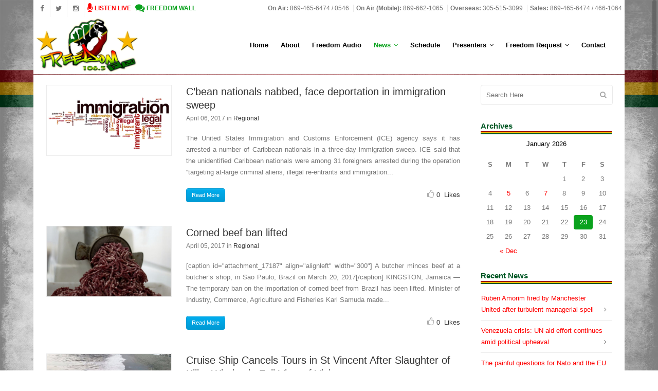

--- FILE ---
content_type: text/html; charset=UTF-8
request_url: https://www.freedomskn.com/category/regional/page/295/?doing_wp_cron=1674677179.6241319179534912109375
body_size: 133508
content:
<!DOCTYPE html>
<html lang="en-CA">
<head>
	<meta charset="UTF-8" />
		<meta name=viewport content="width=device-width,initial-scale=1,user-scalable=no">
		<title>Freedom FM &#8211; 106.5 |   Regional</title>
	
		<link rel="profile" href="https://gmpg.org/xfn/11" />
	<link rel="pingback" href="https://www.freedomskn.com/xmlrpc.php" />
	<link rel="shortcut icon" type="image/x-icon" href="https://www.freedomskn.com/resources/uploads/2014/08/favicon.png">
	<link rel="apple-touch-icon" href="https://www.freedomskn.com/resources/uploads/2014/08/favicon.png"/>
	<!--[if gte IE 9]>
		<style type="text/css">
			.gradient {
				 filter: none;
			}
		</style>
	<![endif]-->

	<link rel='dns-prefetch' href='//ajax.googleapis.com' />
<link rel='dns-prefetch' href='//s.w.org' />
<link rel="alternate" type="application/rss+xml" title="Freedom FM - 106.5 &raquo; Feed" href="https://www.freedomskn.com/feed/" />
<link rel="alternate" type="application/rss+xml" title="Freedom FM - 106.5 &raquo; Comments Feed" href="https://www.freedomskn.com/comments/feed/" />
<link rel="alternate" type="application/rss+xml" title="Freedom FM - 106.5 &raquo; Regional Category Feed" href="https://www.freedomskn.com/category/regional/feed/" />
		<script type="text/javascript">
			window._wpemojiSettings = {"baseUrl":"https:\/\/s.w.org\/images\/core\/emoji\/11\/72x72\/","ext":".png","svgUrl":"https:\/\/s.w.org\/images\/core\/emoji\/11\/svg\/","svgExt":".svg","source":{"concatemoji":"https:\/\/www.freedomskn.com\/wp-includes\/js\/wp-emoji-release.min.js?ver=4.9.26"}};
			!function(e,a,t){var n,r,o,i=a.createElement("canvas"),p=i.getContext&&i.getContext("2d");function s(e,t){var a=String.fromCharCode;p.clearRect(0,0,i.width,i.height),p.fillText(a.apply(this,e),0,0);e=i.toDataURL();return p.clearRect(0,0,i.width,i.height),p.fillText(a.apply(this,t),0,0),e===i.toDataURL()}function c(e){var t=a.createElement("script");t.src=e,t.defer=t.type="text/javascript",a.getElementsByTagName("head")[0].appendChild(t)}for(o=Array("flag","emoji"),t.supports={everything:!0,everythingExceptFlag:!0},r=0;r<o.length;r++)t.supports[o[r]]=function(e){if(!p||!p.fillText)return!1;switch(p.textBaseline="top",p.font="600 32px Arial",e){case"flag":return s([55356,56826,55356,56819],[55356,56826,8203,55356,56819])?!1:!s([55356,57332,56128,56423,56128,56418,56128,56421,56128,56430,56128,56423,56128,56447],[55356,57332,8203,56128,56423,8203,56128,56418,8203,56128,56421,8203,56128,56430,8203,56128,56423,8203,56128,56447]);case"emoji":return!s([55358,56760,9792,65039],[55358,56760,8203,9792,65039])}return!1}(o[r]),t.supports.everything=t.supports.everything&&t.supports[o[r]],"flag"!==o[r]&&(t.supports.everythingExceptFlag=t.supports.everythingExceptFlag&&t.supports[o[r]]);t.supports.everythingExceptFlag=t.supports.everythingExceptFlag&&!t.supports.flag,t.DOMReady=!1,t.readyCallback=function(){t.DOMReady=!0},t.supports.everything||(n=function(){t.readyCallback()},a.addEventListener?(a.addEventListener("DOMContentLoaded",n,!1),e.addEventListener("load",n,!1)):(e.attachEvent("onload",n),a.attachEvent("onreadystatechange",function(){"complete"===a.readyState&&t.readyCallback()})),(n=t.source||{}).concatemoji?c(n.concatemoji):n.wpemoji&&n.twemoji&&(c(n.twemoji),c(n.wpemoji)))}(window,document,window._wpemojiSettings);
		</script>
		<!-- managing ads with Advanced Ads – https://wpadvancedads.com/ --><!--noptimize--><script>
					advanced_ads_ready=function(){var fns=[],listener,doc=typeof document==="object"&&document,hack=doc&&doc.documentElement.doScroll,domContentLoaded="DOMContentLoaded",loaded=doc&&(hack?/^loaded|^c/:/^loaded|^i|^c/).test(doc.readyState);if(!loaded&&doc){listener=function(){doc.removeEventListener(domContentLoaded,listener);window.removeEventListener("load",listener);loaded=1;while(listener=fns.shift())listener()};doc.addEventListener(domContentLoaded,listener);window.addEventListener("load",listener)}return function(fn){loaded?setTimeout(fn,0):fns.push(fn)}}();
			</script><!--/noptimize--><style type="text/css">
img.wp-smiley,
img.emoji {
	display: inline !important;
	border: none !important;
	box-shadow: none !important;
	height: 1em !important;
	width: 1em !important;
	margin: 0 .07em !important;
	vertical-align: -0.1em !important;
	background: none !important;
	padding: 0 !important;
}
</style>
<link rel='stylesheet' id='jquery-style-css'  href='http://ajax.googleapis.com/ajax/libs/jqueryui/1.8.2/themes/smoothness/jquery-ui.css?ver=4.9.26' type='text/css' media='all' />
<link rel='stylesheet' id='unslider-css-css'  href='https://www.freedomskn.com/resources/plugins/advanced-ads-slider/public/assets/css/unslider.css?ver=1.3.2' type='text/css' media='all' />
<link rel='stylesheet' id='slider-css-css'  href='https://www.freedomskn.com/resources/plugins/advanced-ads-slider/public/assets/css/slider.css?ver=1.3.2' type='text/css' media='all' />
<link rel='stylesheet' id='iphorm-css'  href='https://www.freedomskn.com/resources/plugins/iphorm-form-builder/css/styles.css?ver=1.10.0' type='text/css' media='all' />
<link rel='stylesheet' id='qtip-css'  href='https://www.freedomskn.com/resources/plugins/iphorm-form-builder/js/qtip2/jquery.qtip.min.css?ver=2.2.1' type='text/css' media='all' />
<link rel='stylesheet' id='iphorm-uniform-theme-1-css'  href='https://www.freedomskn.com/resources/plugins/iphorm-form-builder/js/uniform/themes/default/default.css?ver=1.10.0' type='text/css' media='all' />
<link rel='stylesheet' id='iphorm-theme-5-css'  href='https://www.freedomskn.com/resources/plugins/iphorm-form-builder/themes/light/rounded.css?ver=1.10.0' type='text/css' media='all' />
<link rel='stylesheet' id='iphorm-theme-1-css'  href='https://www.freedomskn.com/resources/plugins/iphorm-form-builder/themes/react/default.css?ver=1.10.0' type='text/css' media='all' />
<link rel='stylesheet' id='program-schedule-css'  href='https://www.freedomskn.com/resources/plugins/radio-station/templates/program-schedule.css?ver=4.9.26' type='text/css' media='all' />
<link rel='stylesheet' id='dj-widget-css'  href='https://www.freedomskn.com/resources/plugins/radio-station/templates/djonair.css?ver=4.9.26' type='text/css' media='all' />
<link rel='stylesheet' id='default_style-css'  href='https://www.freedomskn.com/resources/themes/ffm/style.css?ver=4.9.26' type='text/css' media='all' />
<link rel='stylesheet' id='font-awesome-css'  href='https://www.freedomskn.com/resources/plugins/js_composer/assets/lib/bower/font-awesome/css/font-awesome.min.css?ver=4.11.1' type='text/css' media='all' />
<link rel='stylesheet' id='stylesheet-css'  href='https://www.freedomskn.com/resources/themes/ffm/css/stylesheet.css?ver=4.9.26' type='text/css' media='all' />
<link rel='stylesheet' id='style_dynamic-css'  href='https://www.freedomskn.com/resources/themes/ffm/css/style_dynamic.php?ver=4.9.26' type='text/css' media='all' />
<link rel='stylesheet' id='responsive-css'  href='https://www.freedomskn.com/resources/themes/ffm/css/responsive.min.css?ver=4.9.26' type='text/css' media='all' />
<link rel='stylesheet' id='style_dynamic_responsive-css'  href='https://www.freedomskn.com/resources/themes/ffm/css/style_dynamic_responsive.php?ver=4.9.26' type='text/css' media='all' />
<link rel='stylesheet' id='js_composer_front-css'  href='https://www.freedomskn.com/resources/plugins/js_composer/assets/css/js_composer.min.css?ver=4.11.1' type='text/css' media='all' />
<link rel='stylesheet' id='custom_css-css'  href='https://www.freedomskn.com/resources/themes/ffm/css/custom_css.php?ver=4.9.26' type='text/css' media='all' />
<link rel='stylesheet' id='wall-css'  href='https://www.freedomskn.com/wall/wall-min.css?ver=4.9.26' type='text/css' media='all' />
<script type='text/javascript' src='https://www.freedomskn.com/wp-includes/js/jquery/jquery.js?ver=1.12.4'></script>
<script type='text/javascript' src='https://www.freedomskn.com/wp-includes/js/jquery/jquery-migrate.min.js?ver=1.4.1'></script>
<script type='text/javascript' src='https://www.freedomskn.com/resources/plugins/advanced-ads-slider/public/assets/js/unslider.min.js?ver=1.3.2'></script>
<script type='text/javascript' src='https://www.freedomskn.com/resources/plugins/advanced-ads-slider/public/assets/js/jquery.event.move.js?ver=1.3.2'></script>
<script type='text/javascript' src='https://www.freedomskn.com/resources/plugins/advanced-ads-slider/public/assets/js/jquery.event.swipe.js?ver=1.3.2'></script>
<script type='text/javascript' src='https://www.freedomskn.com/resources/plugins/iphorm-form-builder/js/iphorm.js?ver=1.10.0'></script>
<script type='text/javascript' src='https://www.freedomskn.com/resources/plugins/advanced-ads/public/assets/js/advanced.js?ver=1.13.7'></script>
<script type='text/javascript'>
/* <![CDATA[ */
var advanced_ads_responsive = {"reload_on_resize":"0"};
/* ]]> */
</script>
<script type='text/javascript' src='https://www.freedomskn.com/resources/plugins/advanced-ads-responsive/public/assets/js/script.js?ver=1.8.7'></script>
<script type='text/javascript'>
/* <![CDATA[ */
var advanced_ads_pro_ajax_object = {"ajax_url":"https:\/\/www.freedomskn.com\/wp-admin\/admin-ajax.php","lazy_load_module_enabled":"","lazy_load":{"default_offset":0,"offsets":[]}};
/* ]]> */
</script>
<script type='text/javascript' src='https://www.freedomskn.com/resources/plugins/advanced-ads-pro/modules/cache-busting/inc/base.min.js?ver=2.4.1'></script>
<link rel='https://api.w.org/' href='https://www.freedomskn.com/wp-json/' />
<link rel="EditURI" type="application/rsd+xml" title="RSD" href="https://www.freedomskn.com/xmlrpc.php?rsd" />
<link rel="wlwmanifest" type="application/wlwmanifest+xml" href="https://www.freedomskn.com/wp-includes/wlwmanifest.xml" /> 
<meta name="generator" content="WordPress 4.9.26" />
<meta name="generator" content="Powered by Visual Composer - drag and drop page builder for WordPress."/>
<!--[if lte IE 9]><link rel="stylesheet" type="text/css" href="https://www.freedomskn.com/resources/plugins/js_composer/assets/css/vc_lte_ie9.min.css" media="screen"><![endif]--><!--[if IE  8]><link rel="stylesheet" type="text/css" href="https://www.freedomskn.com/resources/plugins/js_composer/assets/css/vc-ie8.min.css" media="screen"><![endif]--><noscript><style type="text/css"> .wpb_animate_when_almost_visible { opacity: 1; }</style></noscript>		
	<script type="text/javascript" src="/wall/wall.js"></script>
	
	<script type="text/javascript">
	var master = jQuery.noConflict();
	master(document).ready(function() {		
	    master("#list-header-sunday").addClass("active-day-panel");
	    master(".master-list-day-name").bind("click", function (event) {
	        headerID = master(event.target).closest("li").attr("id");
	
	        if(headerID != "") {
	             master(".master-list-day").removeClass("active-day-panel");
	             master("#"+headerID).addClass("active-day-panel");
	        }
	    });
	});
	function ListenNowPopUp() {
	    window.open('https://www.freedomskn.com/live-stream/', 'LiveStream', 'width=800,height=300').focus();
	}
	</script>
	
</head>

<body class="archive paged category category-regional category-4 paged-295 category-paged-295  smooth_scroll boxed wpb-js-composer js-comp-ver-4.11.1 vc_responsive">	
				<div class="ajax_loader"><div class="ajax_loader_1"><div class="ajax_loader_html"></div></div></div>
				<div class="wrapper">
	<div class="wrapper_inner">
	<!-- Google Analytics start -->
			<script>
			var _gaq = _gaq || [];
			_gaq.push(['_setAccount', 'UA-35242715-1']);
			_gaq.push(['_trackPageview']);

			(function() {
				var ga = document.createElement('script'); ga.type = 'text/javascript'; ga.async = true;
				ga.src = ('https:' == document.location.protocol ? 'https://ssl' : 'http://www') + '.google-analytics.com/ga.js';
				var s = document.getElementsByTagName('script')[0]; s.parentNode.insertBefore(ga, s);
			})();
		</script>
		<!-- Google Analytics end -->
	

<header class="page_header has_top  stick    scroll_header_top_area">
	<div class="header_inner clearfix">
	
		<div class="header_top_bottom_holder">
			<div class="header_top clearfix" style='' >
								<div class="left">
						<div class="inner">
												<div class="header-widget widget_text header-left-widget">
							<div class="textwidget">
								<span class="q_social_icon_holder">
								<a href="https://www.facebook.com/FreedomFM1065" target="_blank">
								<i class="fa fa-facebook fa-lg simple_social" style="color: #777777;"></i>
								</a>
								</span>
								<span class="q_social_icon_holder">
								<a href="https://twitter.com/FreedomFMSKN" target="_blank">
								<i class="fa fa-twitter fa-lg simple_social" style="color: #777777;"></i>
								</a>
								</span>
								<span class="q_social_icon_holder">
								<a target="_blank" href="https://www.instagram.com/freedomskn/">
								<i class="fa fa-instagram fa-lg simple_social" style="color: #777777;"></i>
								</a>
								</span>
																<a onclick="ListenNowPopUp()" href="##">
								<span style="color: #FF0000;padding-left:5px;">
								<i class="fa fa-microphone fa-lg simple_social" style="color: #FF0000; font-size:14pt;"></i>
								<strong>LISTEN LIVE</strong>
								</span>
								</a>
									
									
								<a href="/freedom-wall/">
								<span style="color: #0aa21d;padding-left:5px;">
								<i class="fa fa-comments fa-lg simple_social" style="color: #0aa21d; font-size:14pt;"></i>
								<strong>FREEDOM WALL</strong>
								</span>
							</a>
							</div>
						</div>
						</div>
					</div>
					<div class="right">
						<div class="inner">
						<div class="header-widget widget_text header-right-widget">			<div class="textwidget"><span style="padding: 0 5px;"><strong>On Air:</strong> 869-465-6474 / 0546</span>
<span style="padding: 0 5px; border-left: 1px solid #eaeaea;"><strong>On Air (Mobile):</strong> 869-662-1065</span>
<span style="padding: 0 5px; border-left: 1px solid #eaeaea;"><strong>Overseas: </strong>305-515-3099</span>
<span style="padding: 0 5px; border-left: 1px solid #eaeaea;"><strong>Sales: </strong>869-465-6474 / 466-1064</span>
</div>
		</div>						</div>
					</div>
						</div>
		<div class="header_bottom clearfix" style='' >
							<div class="header_inner_left">
						<div class="mobile_menu_button"><span><i class="fa fa-bars"></i></span></div>
						<div class="logo_wrapper">
														<div class="q_logo"><a href="https://www.freedomskn.com/"><img class="normal" src="https://www.freedomskn.com/resources/uploads/2014/08/logo_ff.png" alt="Logo"/><img class="light" src="https://www.freedomskn.com/resources/uploads/2014/08/logo_ff.png" alt="Logo"/><img class="dark" src="https://www.freedomskn.com/resources/uploads/2014/08/logo_ff.png" alt="Logo"/><img class="sticky" src="https://www.freedomskn.com/resources/uploads/2014/08/logo_ff.png" alt="Logo"/></a></div>
							
						</div>
                        					</div>
																		<div class="header_inner_right">
                                <div class="side_menu_button_wrapper right">
                                    <div class="side_menu_button">
                                                                                
                                                                            </div>
                                </div>
							</div>
												<nav class="main_menu drop_down right">
						<ul id="menu-ff-main" class=""><li id="nav-menu-item-9" class="menu-item menu-item-type-post_type menu-item-object-page  narrow"><a href="https://www.freedomskn.com/home/" class=""><i class="menu_icon fa blank"></i><span>Home</span></a></li>
<li id="nav-menu-item-12" class="menu-item menu-item-type-post_type menu-item-object-page  narrow"><a href="https://www.freedomskn.com/about/" class=""><i class="menu_icon fa blank"></i><span>About</span></a></li>
<li id="nav-menu-item-645" class="menu-item menu-item-type-post_type menu-item-object-page  narrow"><a href="https://www.freedomskn.com/freedom-audio/" class=""><i class="menu_icon fa blank"></i><span>Freedom Audio</span></a></li>
<li id="nav-menu-item-15" class="menu-item menu-item-type-post_type menu-item-object-page current_page_parent current-menu-ancestor current-menu-parent current_page_ancestor menu-item-has-children active has_sub narrow"><a href="https://www.freedomskn.com/news/" class=" current "><i class="menu_icon fa blank"></i><span>News</span><i class="q_menu_arrow fa fa-angle-down"></i></a>
<div class="second bellow_header"><div class="inner"><ul>
	<li id="nav-menu-item-18" class="menu-item menu-item-type-taxonomy menu-item-object-category "><a href="https://www.freedomskn.com/category/national/" class=""><i class="menu_icon fa blank"></i><span>National</span></a></li>
	<li id="nav-menu-item-19" class="menu-item menu-item-type-taxonomy menu-item-object-category current-menu-item "><a href="https://www.freedomskn.com/category/regional/" class=""><i class="menu_icon fa blank"></i><span>Regional</span></a></li>
	<li id="nav-menu-item-17" class="menu-item menu-item-type-taxonomy menu-item-object-category "><a href="https://www.freedomskn.com/category/international/" class=""><i class="menu_icon fa blank"></i><span>International</span></a></li>
	<li id="nav-menu-item-20" class="menu-item menu-item-type-taxonomy menu-item-object-category "><a href="https://www.freedomskn.com/category/sports/" class=""><i class="menu_icon fa blank"></i><span>Sports</span></a></li>
	<li id="nav-menu-item-16" class="menu-item menu-item-type-taxonomy menu-item-object-category "><a href="https://www.freedomskn.com/category/community-pulse/" class=""><i class="menu_icon fa blank"></i><span>Community Pulse</span></a></li>
	<li id="nav-menu-item-430" class="menu-item menu-item-type-custom menu-item-object-custom "><a href="http://www.freedomskn.com/weather-bulletin/" class=""><i class="menu_icon fa blank"></i><span>Weather Bulletin</span></a></li>
</ul></div></div>
</li>
<li id="nav-menu-item-268" class="menu-item menu-item-type-post_type menu-item-object-page  narrow"><a href="https://www.freedomskn.com/schedule/" class=""><i class="menu_icon fa blank"></i><span>Schedule</span></a></li>
<li id="nav-menu-item-44" class="menu-item menu-item-type-post_type menu-item-object-page menu-item-has-children  has_sub narrow"><a href="https://www.freedomskn.com/presenters/" class=""><i class="menu_icon fa blank"></i><span>Presenters</span><i class="q_menu_arrow fa fa-angle-down"></i></a>
<div class="second bellow_header"><div class="inner"><ul>
	<li id="nav-menu-item-53" class="menu-item menu-item-type-post_type menu-item-object-page "><a href="https://www.freedomskn.com/presenters/dj-flames/" class=""><i class="menu_icon fa blank"></i><span>DJ Flames</span></a></li>
	<li id="nav-menu-item-52" class="menu-item menu-item-type-post_type menu-item-object-page "><a href="https://www.freedomskn.com/presenters/dj-rinch/" class=""><i class="menu_icon fa blank"></i><span>DJ Rinch</span></a></li>
	<li id="nav-menu-item-51" class="menu-item menu-item-type-post_type menu-item-object-page "><a href="https://www.freedomskn.com/presenters/ek/" class=""><i class="menu_icon fa blank"></i><span>EK</span></a></li>
	<li id="nav-menu-item-48" class="menu-item menu-item-type-post_type menu-item-object-page "><a href="https://www.freedomskn.com/presenters/julie-charles/" class=""><i class="menu_icon fa blank"></i><span>Julie Charles</span></a></li>
	<li id="nav-menu-item-47" class="menu-item menu-item-type-post_type menu-item-object-page "><a href="https://www.freedomskn.com/presenters/sugar-bowl/" class=""><i class="menu_icon fa blank"></i><span>Sugar Bowl</span></a></li>
	<li id="nav-menu-item-46" class="menu-item menu-item-type-post_type menu-item-object-page "><a href="https://www.freedomskn.com/presenters/sweet-sister-sensia/" class=""><i class="menu_icon fa blank"></i><span>Sweet Sister Sensia</span></a></li>
	<li id="nav-menu-item-45" class="menu-item menu-item-type-post_type menu-item-object-page "><a href="https://www.freedomskn.com/presenters/the-big-j-l/" class=""><i class="menu_icon fa blank"></i><span>The Big J.L.</span></a></li>
</ul></div></div>
</li>
<li id="nav-menu-item-55" class="menu-item menu-item-type-custom menu-item-object-custom menu-item-has-children  has_sub narrow"><a href="#" class=""><i class="menu_icon fa blank"></i><span>Freedom Request</span><i class="q_menu_arrow fa fa-angle-down"></i></a>
<div class="second bellow_header"><div class="inner"><ul>
	<li id="nav-menu-item-73" class="menu-item menu-item-type-post_type menu-item-object-page "><a href="https://www.freedomskn.com/song-request/" class=""><i class="menu_icon fa blank"></i><span>Song Request</span></a></li>
	<li id="nav-menu-item-72" class="menu-item menu-item-type-post_type menu-item-object-page "><a href="https://www.freedomskn.com/birthday-request/" class=""><i class="menu_icon fa blank"></i><span>Birthday Request</span></a></li>
	<li id="nav-menu-item-71" class="menu-item menu-item-type-post_type menu-item-object-page "><a href="https://www.freedomskn.com/birthday-list/" class=""><i class="menu_icon fa blank"></i><span>Birthday List</span></a></li>
	<li id="nav-menu-item-70" class="menu-item menu-item-type-post_type menu-item-object-page "><a href="https://www.freedomskn.com/anniversary-list/" class=""><i class="menu_icon fa blank"></i><span>Anniversary List</span></a></li>
	<li id="nav-menu-item-544" class="menu-item menu-item-type-post_type menu-item-object-page "><a href="https://www.freedomskn.com/freedom-wall/" class=""><i class="menu_icon fa blank"></i><span>Freedom Wall</span></a></li>
</ul></div></div>
</li>
<li id="nav-menu-item-68" class="menu-item menu-item-type-post_type menu-item-object-page  narrow"><a href="https://www.freedomskn.com/contact/" class=""><i class="menu_icon fa blank"></i><span>Contact</span></a></li>
</ul>						</nav>
																<nav class="mobile_menu">
						<ul id="menu-ff-main-1" class=""><li id="mobile-menu-item-9" class="menu-item menu-item-type-post_type menu-item-object-page "><a href="https://www.freedomskn.com/home/" class=""><span>Home</span><span class="mobile_arrow"><i class="fa fa-angle-right"></i><i class="fa fa-angle-down"></i></span></a></li>
<li id="mobile-menu-item-12" class="menu-item menu-item-type-post_type menu-item-object-page "><a href="https://www.freedomskn.com/about/" class=""><span>About</span><span class="mobile_arrow"><i class="fa fa-angle-right"></i><i class="fa fa-angle-down"></i></span></a></li>
<li id="mobile-menu-item-645" class="menu-item menu-item-type-post_type menu-item-object-page "><a href="https://www.freedomskn.com/freedom-audio/" class=""><span>Freedom Audio</span><span class="mobile_arrow"><i class="fa fa-angle-right"></i><i class="fa fa-angle-down"></i></span></a></li>
<li id="mobile-menu-item-15" class="menu-item menu-item-type-post_type menu-item-object-page current_page_parent current-menu-ancestor current-menu-parent current_page_ancestor menu-item-has-children active has_sub"><a href="https://www.freedomskn.com/news/" class=" current "><span>News</span><span class="mobile_arrow"><i class="fa fa-angle-right"></i><i class="fa fa-angle-down"></i></span></a>
<ul class="sub_menu">
	<li id="mobile-menu-item-18" class="menu-item menu-item-type-taxonomy menu-item-object-category "><a href="https://www.freedomskn.com/category/national/" class=""><span>National</span><span class="mobile_arrow"><i class="fa fa-angle-right"></i><i class="fa fa-angle-down"></i></span></a></li>
	<li id="mobile-menu-item-19" class="menu-item menu-item-type-taxonomy menu-item-object-category current-menu-item "><a href="https://www.freedomskn.com/category/regional/" class=""><span>Regional</span><span class="mobile_arrow"><i class="fa fa-angle-right"></i><i class="fa fa-angle-down"></i></span></a></li>
	<li id="mobile-menu-item-17" class="menu-item menu-item-type-taxonomy menu-item-object-category "><a href="https://www.freedomskn.com/category/international/" class=""><span>International</span><span class="mobile_arrow"><i class="fa fa-angle-right"></i><i class="fa fa-angle-down"></i></span></a></li>
	<li id="mobile-menu-item-20" class="menu-item menu-item-type-taxonomy menu-item-object-category "><a href="https://www.freedomskn.com/category/sports/" class=""><span>Sports</span><span class="mobile_arrow"><i class="fa fa-angle-right"></i><i class="fa fa-angle-down"></i></span></a></li>
	<li id="mobile-menu-item-16" class="menu-item menu-item-type-taxonomy menu-item-object-category "><a href="https://www.freedomskn.com/category/community-pulse/" class=""><span>Community Pulse</span><span class="mobile_arrow"><i class="fa fa-angle-right"></i><i class="fa fa-angle-down"></i></span></a></li>
	<li id="mobile-menu-item-430" class="menu-item menu-item-type-custom menu-item-object-custom "><a href="http://www.freedomskn.com/weather-bulletin/" class=""><span>Weather Bulletin</span><span class="mobile_arrow"><i class="fa fa-angle-right"></i><i class="fa fa-angle-down"></i></span></a></li>
</ul>
</li>
<li id="mobile-menu-item-268" class="menu-item menu-item-type-post_type menu-item-object-page "><a href="https://www.freedomskn.com/schedule/" class=""><span>Schedule</span><span class="mobile_arrow"><i class="fa fa-angle-right"></i><i class="fa fa-angle-down"></i></span></a></li>
<li id="mobile-menu-item-44" class="menu-item menu-item-type-post_type menu-item-object-page menu-item-has-children  has_sub"><a href="https://www.freedomskn.com/presenters/" class=""><span>Presenters</span><span class="mobile_arrow"><i class="fa fa-angle-right"></i><i class="fa fa-angle-down"></i></span></a>
<ul class="sub_menu">
	<li id="mobile-menu-item-53" class="menu-item menu-item-type-post_type menu-item-object-page "><a href="https://www.freedomskn.com/presenters/dj-flames/" class=""><span>DJ Flames</span><span class="mobile_arrow"><i class="fa fa-angle-right"></i><i class="fa fa-angle-down"></i></span></a></li>
	<li id="mobile-menu-item-52" class="menu-item menu-item-type-post_type menu-item-object-page "><a href="https://www.freedomskn.com/presenters/dj-rinch/" class=""><span>DJ Rinch</span><span class="mobile_arrow"><i class="fa fa-angle-right"></i><i class="fa fa-angle-down"></i></span></a></li>
	<li id="mobile-menu-item-51" class="menu-item menu-item-type-post_type menu-item-object-page "><a href="https://www.freedomskn.com/presenters/ek/" class=""><span>EK</span><span class="mobile_arrow"><i class="fa fa-angle-right"></i><i class="fa fa-angle-down"></i></span></a></li>
	<li id="mobile-menu-item-48" class="menu-item menu-item-type-post_type menu-item-object-page "><a href="https://www.freedomskn.com/presenters/julie-charles/" class=""><span>Julie Charles</span><span class="mobile_arrow"><i class="fa fa-angle-right"></i><i class="fa fa-angle-down"></i></span></a></li>
	<li id="mobile-menu-item-47" class="menu-item menu-item-type-post_type menu-item-object-page "><a href="https://www.freedomskn.com/presenters/sugar-bowl/" class=""><span>Sugar Bowl</span><span class="mobile_arrow"><i class="fa fa-angle-right"></i><i class="fa fa-angle-down"></i></span></a></li>
	<li id="mobile-menu-item-46" class="menu-item menu-item-type-post_type menu-item-object-page "><a href="https://www.freedomskn.com/presenters/sweet-sister-sensia/" class=""><span>Sweet Sister Sensia</span><span class="mobile_arrow"><i class="fa fa-angle-right"></i><i class="fa fa-angle-down"></i></span></a></li>
	<li id="mobile-menu-item-45" class="menu-item menu-item-type-post_type menu-item-object-page "><a href="https://www.freedomskn.com/presenters/the-big-j-l/" class=""><span>The Big J.L.</span><span class="mobile_arrow"><i class="fa fa-angle-right"></i><i class="fa fa-angle-down"></i></span></a></li>
</ul>
</li>
<li id="mobile-menu-item-55" class="menu-item menu-item-type-custom menu-item-object-custom menu-item-has-children  has_sub"><a href="#" class=""><span>Freedom Request</span><span class="mobile_arrow"><i class="fa fa-angle-right"></i><i class="fa fa-angle-down"></i></span></a>
<ul class="sub_menu">
	<li id="mobile-menu-item-73" class="menu-item menu-item-type-post_type menu-item-object-page "><a href="https://www.freedomskn.com/song-request/" class=""><span>Song Request</span><span class="mobile_arrow"><i class="fa fa-angle-right"></i><i class="fa fa-angle-down"></i></span></a></li>
	<li id="mobile-menu-item-72" class="menu-item menu-item-type-post_type menu-item-object-page "><a href="https://www.freedomskn.com/birthday-request/" class=""><span>Birthday Request</span><span class="mobile_arrow"><i class="fa fa-angle-right"></i><i class="fa fa-angle-down"></i></span></a></li>
	<li id="mobile-menu-item-71" class="menu-item menu-item-type-post_type menu-item-object-page "><a href="https://www.freedomskn.com/birthday-list/" class=""><span>Birthday List</span><span class="mobile_arrow"><i class="fa fa-angle-right"></i><i class="fa fa-angle-down"></i></span></a></li>
	<li id="mobile-menu-item-70" class="menu-item menu-item-type-post_type menu-item-object-page "><a href="https://www.freedomskn.com/anniversary-list/" class=""><span>Anniversary List</span><span class="mobile_arrow"><i class="fa fa-angle-right"></i><i class="fa fa-angle-down"></i></span></a></li>
	<li id="mobile-menu-item-544" class="menu-item menu-item-type-post_type menu-item-object-page "><a href="https://www.freedomskn.com/freedom-wall/" class=""><span>Freedom Wall</span><span class="mobile_arrow"><i class="fa fa-angle-right"></i><i class="fa fa-angle-down"></i></span></a></li>
</ul>
</li>
<li id="mobile-menu-item-68" class="menu-item menu-item-type-post_type menu-item-object-page "><a href="https://www.freedomskn.com/contact/" class=""><span>Contact</span><span class="mobile_arrow"><i class="fa fa-angle-right"></i><i class="fa fa-angle-down"></i></span></a></li>
</ul>					</nav>
				</div>
	</div>
	</div>
</header>
			<a id='back_to_top' href='#'>
			<span class="fa-stack">
				<i class="fa fa-angle-up " style=""></i>
			</span>
		</a>
				<div class="content content_top_margin">
						<div class="content_inner  ">
											<span id="i26bde"><script type="text/javascript">var $m=jQuery.noConflict();$m(document).ready(function(){var c="http://www.freedomskn.com/adserver/mysa_output.php?callback=?&sid=i26bde&show_ad_group=5";a();function a(){$m.getJSON(c,function(h){$m.each(h,function(j,k){$m("#i26bde").html(k[0].code)})});}});</script></span>
		<div class="container">
		<div class="container_inner clearfix">
							<div class="two_columns_75_25 background_color_sidebar grid2 clearfix">
					<div class="column1">
						<div class="column_inner">
							                                    <div class="blog_holder blog_small_image ">
                                                                                    		<article id="post-17483" class="post-17483 post type-post status-publish format-standard has-post-thumbnail hentry category-regional">
			<div class="post_content_holder">
									<div class="post_image">
						<a href="https://www.freedomskn.com/cbean-nationals-nabbed-face-deportation-in-immigration-sweep/" title="C&#8217;bean nationals nabbed, face deportation in immigration sweep">
							<img width="640" height="360" src="https://www.freedomskn.com/resources/uploads/2017/04/Immigration-1.jpg" class="attachment-full size-full wp-post-image" alt="" srcset="https://www.freedomskn.com/resources/uploads/2017/04/Immigration-1.jpg 640w, https://www.freedomskn.com/resources/uploads/2017/04/Immigration-1-300x169.jpg 300w" sizes="(max-width: 640px) 100vw, 640px" />						</a>
					</div>
								<div class="post_text">
					<div class="post_text_inner">
						<h3><a href="https://www.freedomskn.com/cbean-nationals-nabbed-face-deportation-in-immigration-sweep/" title="C&#8217;bean nationals nabbed, face deportation in immigration sweep">C&#8217;bean nationals nabbed, face deportation in immigration sweep</a></h3>
						<div class="post_description">
							<div class="post_description_left">
								<span class="date">April 06, 2017</span>
								in <a href="https://www.freedomskn.com/category/regional/" rel="category tag">Regional</a>								
							</div>
						</div>	
						<p>The United States Immigration and Customs Enforcement (ICE) agency says it has arrested a number of Caribbean nationals in a three-day immigration sweep.

ICE said that the unidentified Caribbean nationals were among 31 foreigners arrested during the operation “targeting at-large criminal aliens, illegal re-entrants and immigration...</p>						<div class="post_info">
							<div class="post_info_left">
								<a href="https://www.freedomskn.com/cbean-nationals-nabbed-face-deportation-in-immigration-sweep/" class="qbutton tiny dark">Read More</a>
							</div>
							<div class="post_info_right">
																									<div class="blog_like">
										<a href="#" class="qode-like" id="qode-like-17483" title="Like this"><i class="fa fa-thumbs-o-up"></i><span class="qode-like-count">0<span> Likes</span></span></a>									</div>
																							</div>
						</div>
					</div>
				</div>
			</div>
		</article>
		


                                                                                    		<article id="post-17470" class="post-17470 post type-post status-publish format-standard has-post-thumbnail hentry category-regional">
			<div class="post_content_holder">
									<div class="post_image">
						<a href="https://www.freedomskn.com/corned-beef-ban-lifted/" title="Corned beef ban lifted">
							<img width="640" height="360" src="https://www.freedomskn.com/resources/uploads/2017/03/Beef-1.jpg" class="attachment-full size-full wp-post-image" alt="" srcset="https://www.freedomskn.com/resources/uploads/2017/03/Beef-1.jpg 640w, https://www.freedomskn.com/resources/uploads/2017/03/Beef-1-300x169.jpg 300w" sizes="(max-width: 640px) 100vw, 640px" />						</a>
					</div>
								<div class="post_text">
					<div class="post_text_inner">
						<h3><a href="https://www.freedomskn.com/corned-beef-ban-lifted/" title="Corned beef ban lifted">Corned beef ban lifted</a></h3>
						<div class="post_description">
							<div class="post_description_left">
								<span class="date">April 05, 2017</span>
								in <a href="https://www.freedomskn.com/category/regional/" rel="category tag">Regional</a>								
							</div>
						</div>	
						<p>[caption id="attachment_17187" align="alignleft" width="300"] A butcher minces beef at a butcher’s shop, in Sao Paulo, Brazil on March 20, 2017[/caption]

KINGSTON, Jamaica — The temporary ban on the importation of corned beef from Brazil has been lifted.

Minister of Industry, Commerce, Agriculture and Fisheries Karl Samuda made...</p>						<div class="post_info">
							<div class="post_info_left">
								<a href="https://www.freedomskn.com/corned-beef-ban-lifted/" class="qbutton tiny dark">Read More</a>
							</div>
							<div class="post_info_right">
																									<div class="blog_like">
										<a href="#" class="qode-like" id="qode-like-17470" title="Like this"><i class="fa fa-thumbs-o-up"></i><span class="qode-like-count">0<span> Likes</span></span></a>									</div>
																							</div>
						</div>
					</div>
				</div>
			</div>
		</article>
		


                                                                                    		<article id="post-17467" class="post-17467 post type-post status-publish format-standard has-post-thumbnail hentry category-regional">
			<div class="post_content_holder">
									<div class="post_image">
						<a href="https://www.freedomskn.com/cruise-ship-cancels-tours-in-st-vincent-after-slaughter-of-killer-whales-in-full-view-of-visitors/" title="Cruise Ship Cancels Tours in St Vincent After Slaughter of Killer Whales in Full View of Visitors">
							<img width="640" height="360" src="https://www.freedomskn.com/resources/uploads/2017/04/Killer-Whale-1.jpg" class="attachment-full size-full wp-post-image" alt="" srcset="https://www.freedomskn.com/resources/uploads/2017/04/Killer-Whale-1.jpg 640w, https://www.freedomskn.com/resources/uploads/2017/04/Killer-Whale-1-300x169.jpg 300w" sizes="(max-width: 640px) 100vw, 640px" />						</a>
					</div>
								<div class="post_text">
					<div class="post_text_inner">
						<h3><a href="https://www.freedomskn.com/cruise-ship-cancels-tours-in-st-vincent-after-slaughter-of-killer-whales-in-full-view-of-visitors/" title="Cruise Ship Cancels Tours in St Vincent After Slaughter of Killer Whales in Full View of Visitors">Cruise Ship Cancels Tours in St Vincent After Slaughter of Killer Whales in Full View of Visitors</a></h3>
						<div class="post_description">
							<div class="post_description_left">
								<span class="date">April 05, 2017</span>
								in <a href="https://www.freedomskn.com/category/regional/" rel="category tag">Regional</a>								
							</div>
						</div>	
						<p>On the heels of horrified tourists witnessing the killing of two orcas in Vincentian waters, a cruise ship has taken strong action in protest of the age old tradition.

TUI Discovery stopped short of pulling out of the destination, but has cancelled all its whale and...</p>						<div class="post_info">
							<div class="post_info_left">
								<a href="https://www.freedomskn.com/cruise-ship-cancels-tours-in-st-vincent-after-slaughter-of-killer-whales-in-full-view-of-visitors/" class="qbutton tiny dark">Read More</a>
							</div>
							<div class="post_info_right">
																									<div class="blog_like">
										<a href="#" class="qode-like" id="qode-like-17467" title="Like this"><i class="fa fa-thumbs-o-up"></i><span class="qode-like-count">0<span> Likes</span></span></a>									</div>
																							</div>
						</div>
					</div>
				</div>
			</div>
		</article>
		


                                                                                    		<article id="post-17442" class="post-17442 post type-post status-publish format-standard has-post-thumbnail hentry category-regional">
			<div class="post_content_holder">
									<div class="post_image">
						<a href="https://www.freedomskn.com/pow-pow-pow-three-shot-dead-in-port-of-spain/" title="POW! POW! POW! *  Three shot dead in Port of Spain">
							<img width="640" height="360" src="https://www.freedomskn.com/resources/uploads/2017/04/Triple-Murder-1.jpg" class="attachment-full size-full wp-post-image" alt="" srcset="https://www.freedomskn.com/resources/uploads/2017/04/Triple-Murder-1.jpg 640w, https://www.freedomskn.com/resources/uploads/2017/04/Triple-Murder-1-300x169.jpg 300w" sizes="(max-width: 640px) 100vw, 640px" />						</a>
					</div>
								<div class="post_text">
					<div class="post_text_inner">
						<h3><a href="https://www.freedomskn.com/pow-pow-pow-three-shot-dead-in-port-of-spain/" title="POW! POW! POW! *  Three shot dead in Port of Spain">POW! POW! POW! *  Three shot dead in Port of Spain</a></h3>
						<div class="post_description">
							<div class="post_description_left">
								<span class="date">April 04, 2017</span>
								in <a href="https://www.freedomskn.com/category/regional/" rel="category tag">Regional</a>								
							</div>
						</div>	
						<p>Enterprise and Maraval have been quiet over the last few days after six murders which rocked the communities, but the violence continued in East Port of Spain with three more murders yesterday, bringing the murder toll to 134 for the year.

Up to press time last...</p>						<div class="post_info">
							<div class="post_info_left">
								<a href="https://www.freedomskn.com/pow-pow-pow-three-shot-dead-in-port-of-spain/" class="qbutton tiny dark">Read More</a>
							</div>
							<div class="post_info_right">
																									<div class="blog_like">
										<a href="#" class="qode-like" id="qode-like-17442" title="Like this"><i class="fa fa-thumbs-o-up"></i><span class="qode-like-count">0<span> Likes</span></span></a>									</div>
																							</div>
						</div>
					</div>
				</div>
			</div>
		</article>
		


                                                                                    		<article id="post-17420" class="post-17420 post type-post status-publish format-standard has-post-thumbnail hentry category-regional">
			<div class="post_content_holder">
									<div class="post_image">
						<a href="https://www.freedomskn.com/principal-suspended-in-bullying-probe/" title="Principal suspended in bullying probe">
							<img width="640" height="360" src="https://www.freedomskn.com/resources/uploads/2017/04/Tristan-Khan-1.jpg" class="attachment-full size-full wp-post-image" alt="" srcset="https://www.freedomskn.com/resources/uploads/2017/04/Tristan-Khan-1.jpg 640w, https://www.freedomskn.com/resources/uploads/2017/04/Tristan-Khan-1-300x169.jpg 300w" sizes="(max-width: 640px) 100vw, 640px" />						</a>
					</div>
								<div class="post_text">
					<div class="post_text_inner">
						<h3><a href="https://www.freedomskn.com/principal-suspended-in-bullying-probe/" title="Principal suspended in bullying probe">Principal suspended in bullying probe</a></h3>
						<div class="post_description">
							<div class="post_description_left">
								<span class="date">April 03, 2017</span>
								in <a href="https://www.freedomskn.com/category/regional/" rel="category tag">Regional</a>								
							</div>
						</div>	
						<p>[caption id="attachment_17421" align="alignright" width="300"] Tristan Khan, whose arm was broken in an incident at his school.[/caption]

Investigations into a bully attack at the Mayaro Government Primary School, which left a schoolboy with a broken arm, resulted in the suspension of the principal on Friday.

The Ministry of...</p>						<div class="post_info">
							<div class="post_info_left">
								<a href="https://www.freedomskn.com/principal-suspended-in-bullying-probe/" class="qbutton tiny dark">Read More</a>
							</div>
							<div class="post_info_right">
																									<div class="blog_like">
										<a href="#" class="qode-like" id="qode-like-17420" title="Like this"><i class="fa fa-thumbs-o-up"></i><span class="qode-like-count">0<span> Likes</span></span></a>									</div>
																							</div>
						</div>
					</div>
				</div>
			</div>
		</article>
		


                                                                                                                                    <div class='pagination'><ul><li class='prev'><a href='https://www.freedomskn.com/category/regional/page/294/?doing_wp_cron=1674677179.6241319179534912109375'><i class='fa fa-angle-left'></i></a></li><li><a href='https://www.freedomskn.com/category/regional/?doing_wp_cron=1674677179.6241319179534912109375' class='inactive'>1</a></li><li><a href='https://www.freedomskn.com/category/regional/page/2/?doing_wp_cron=1674677179.6241319179534912109375' class='inactive'>2</a></li><li><a href='https://www.freedomskn.com/category/regional/page/3/?doing_wp_cron=1674677179.6241319179534912109375' class='inactive'>3</a></li><li><a href='https://www.freedomskn.com/category/regional/page/4/?doing_wp_cron=1674677179.6241319179534912109375' class='inactive'>4</a></li><li><a href='https://www.freedomskn.com/category/regional/page/5/?doing_wp_cron=1674677179.6241319179534912109375' class='inactive'>5</a></li><li><a href='https://www.freedomskn.com/category/regional/page/6/?doing_wp_cron=1674677179.6241319179534912109375' class='inactive'>6</a></li><li><a href='https://www.freedomskn.com/category/regional/page/7/?doing_wp_cron=1674677179.6241319179534912109375' class='inactive'>7</a></li><li><a href='https://www.freedomskn.com/category/regional/page/8/?doing_wp_cron=1674677179.6241319179534912109375' class='inactive'>8</a></li><li><a href='https://www.freedomskn.com/category/regional/page/9/?doing_wp_cron=1674677179.6241319179534912109375' class='inactive'>9</a></li><li><a href='https://www.freedomskn.com/category/regional/page/10/?doing_wp_cron=1674677179.6241319179534912109375' class='inactive'>10</a></li><li><a href='https://www.freedomskn.com/category/regional/page/11/?doing_wp_cron=1674677179.6241319179534912109375' class='inactive'>11</a></li><li><a href='https://www.freedomskn.com/category/regional/page/12/?doing_wp_cron=1674677179.6241319179534912109375' class='inactive'>12</a></li><li><a href='https://www.freedomskn.com/category/regional/page/13/?doing_wp_cron=1674677179.6241319179534912109375' class='inactive'>13</a></li><li><a href='https://www.freedomskn.com/category/regional/page/14/?doing_wp_cron=1674677179.6241319179534912109375' class='inactive'>14</a></li><li><a href='https://www.freedomskn.com/category/regional/page/15/?doing_wp_cron=1674677179.6241319179534912109375' class='inactive'>15</a></li><li><a href='https://www.freedomskn.com/category/regional/page/16/?doing_wp_cron=1674677179.6241319179534912109375' class='inactive'>16</a></li><li><a href='https://www.freedomskn.com/category/regional/page/17/?doing_wp_cron=1674677179.6241319179534912109375' class='inactive'>17</a></li><li><a href='https://www.freedomskn.com/category/regional/page/18/?doing_wp_cron=1674677179.6241319179534912109375' class='inactive'>18</a></li><li><a href='https://www.freedomskn.com/category/regional/page/19/?doing_wp_cron=1674677179.6241319179534912109375' class='inactive'>19</a></li><li><a href='https://www.freedomskn.com/category/regional/page/20/?doing_wp_cron=1674677179.6241319179534912109375' class='inactive'>20</a></li><li><a href='https://www.freedomskn.com/category/regional/page/21/?doing_wp_cron=1674677179.6241319179534912109375' class='inactive'>21</a></li><li><a href='https://www.freedomskn.com/category/regional/page/22/?doing_wp_cron=1674677179.6241319179534912109375' class='inactive'>22</a></li><li><a href='https://www.freedomskn.com/category/regional/page/23/?doing_wp_cron=1674677179.6241319179534912109375' class='inactive'>23</a></li><li><a href='https://www.freedomskn.com/category/regional/page/24/?doing_wp_cron=1674677179.6241319179534912109375' class='inactive'>24</a></li><li><a href='https://www.freedomskn.com/category/regional/page/25/?doing_wp_cron=1674677179.6241319179534912109375' class='inactive'>25</a></li><li><a href='https://www.freedomskn.com/category/regional/page/26/?doing_wp_cron=1674677179.6241319179534912109375' class='inactive'>26</a></li><li><a href='https://www.freedomskn.com/category/regional/page/27/?doing_wp_cron=1674677179.6241319179534912109375' class='inactive'>27</a></li><li><a href='https://www.freedomskn.com/category/regional/page/28/?doing_wp_cron=1674677179.6241319179534912109375' class='inactive'>28</a></li><li><a href='https://www.freedomskn.com/category/regional/page/29/?doing_wp_cron=1674677179.6241319179534912109375' class='inactive'>29</a></li><li><a href='https://www.freedomskn.com/category/regional/page/30/?doing_wp_cron=1674677179.6241319179534912109375' class='inactive'>30</a></li><li><a href='https://www.freedomskn.com/category/regional/page/31/?doing_wp_cron=1674677179.6241319179534912109375' class='inactive'>31</a></li><li><a href='https://www.freedomskn.com/category/regional/page/32/?doing_wp_cron=1674677179.6241319179534912109375' class='inactive'>32</a></li><li><a href='https://www.freedomskn.com/category/regional/page/33/?doing_wp_cron=1674677179.6241319179534912109375' class='inactive'>33</a></li><li><a href='https://www.freedomskn.com/category/regional/page/34/?doing_wp_cron=1674677179.6241319179534912109375' class='inactive'>34</a></li><li><a href='https://www.freedomskn.com/category/regional/page/35/?doing_wp_cron=1674677179.6241319179534912109375' class='inactive'>35</a></li><li><a href='https://www.freedomskn.com/category/regional/page/36/?doing_wp_cron=1674677179.6241319179534912109375' class='inactive'>36</a></li><li><a href='https://www.freedomskn.com/category/regional/page/37/?doing_wp_cron=1674677179.6241319179534912109375' class='inactive'>37</a></li><li><a href='https://www.freedomskn.com/category/regional/page/38/?doing_wp_cron=1674677179.6241319179534912109375' class='inactive'>38</a></li><li><a href='https://www.freedomskn.com/category/regional/page/39/?doing_wp_cron=1674677179.6241319179534912109375' class='inactive'>39</a></li><li><a href='https://www.freedomskn.com/category/regional/page/40/?doing_wp_cron=1674677179.6241319179534912109375' class='inactive'>40</a></li><li><a href='https://www.freedomskn.com/category/regional/page/41/?doing_wp_cron=1674677179.6241319179534912109375' class='inactive'>41</a></li><li><a href='https://www.freedomskn.com/category/regional/page/42/?doing_wp_cron=1674677179.6241319179534912109375' class='inactive'>42</a></li><li><a href='https://www.freedomskn.com/category/regional/page/43/?doing_wp_cron=1674677179.6241319179534912109375' class='inactive'>43</a></li><li><a href='https://www.freedomskn.com/category/regional/page/44/?doing_wp_cron=1674677179.6241319179534912109375' class='inactive'>44</a></li><li><a href='https://www.freedomskn.com/category/regional/page/45/?doing_wp_cron=1674677179.6241319179534912109375' class='inactive'>45</a></li><li><a href='https://www.freedomskn.com/category/regional/page/46/?doing_wp_cron=1674677179.6241319179534912109375' class='inactive'>46</a></li><li><a href='https://www.freedomskn.com/category/regional/page/47/?doing_wp_cron=1674677179.6241319179534912109375' class='inactive'>47</a></li><li><a href='https://www.freedomskn.com/category/regional/page/48/?doing_wp_cron=1674677179.6241319179534912109375' class='inactive'>48</a></li><li><a href='https://www.freedomskn.com/category/regional/page/49/?doing_wp_cron=1674677179.6241319179534912109375' class='inactive'>49</a></li><li><a href='https://www.freedomskn.com/category/regional/page/50/?doing_wp_cron=1674677179.6241319179534912109375' class='inactive'>50</a></li><li><a href='https://www.freedomskn.com/category/regional/page/51/?doing_wp_cron=1674677179.6241319179534912109375' class='inactive'>51</a></li><li><a href='https://www.freedomskn.com/category/regional/page/52/?doing_wp_cron=1674677179.6241319179534912109375' class='inactive'>52</a></li><li><a href='https://www.freedomskn.com/category/regional/page/53/?doing_wp_cron=1674677179.6241319179534912109375' class='inactive'>53</a></li><li><a href='https://www.freedomskn.com/category/regional/page/54/?doing_wp_cron=1674677179.6241319179534912109375' class='inactive'>54</a></li><li><a href='https://www.freedomskn.com/category/regional/page/55/?doing_wp_cron=1674677179.6241319179534912109375' class='inactive'>55</a></li><li><a href='https://www.freedomskn.com/category/regional/page/56/?doing_wp_cron=1674677179.6241319179534912109375' class='inactive'>56</a></li><li><a href='https://www.freedomskn.com/category/regional/page/57/?doing_wp_cron=1674677179.6241319179534912109375' class='inactive'>57</a></li><li><a href='https://www.freedomskn.com/category/regional/page/58/?doing_wp_cron=1674677179.6241319179534912109375' class='inactive'>58</a></li><li><a href='https://www.freedomskn.com/category/regional/page/59/?doing_wp_cron=1674677179.6241319179534912109375' class='inactive'>59</a></li><li><a href='https://www.freedomskn.com/category/regional/page/60/?doing_wp_cron=1674677179.6241319179534912109375' class='inactive'>60</a></li><li><a href='https://www.freedomskn.com/category/regional/page/61/?doing_wp_cron=1674677179.6241319179534912109375' class='inactive'>61</a></li><li><a href='https://www.freedomskn.com/category/regional/page/62/?doing_wp_cron=1674677179.6241319179534912109375' class='inactive'>62</a></li><li><a href='https://www.freedomskn.com/category/regional/page/63/?doing_wp_cron=1674677179.6241319179534912109375' class='inactive'>63</a></li><li><a href='https://www.freedomskn.com/category/regional/page/64/?doing_wp_cron=1674677179.6241319179534912109375' class='inactive'>64</a></li><li><a href='https://www.freedomskn.com/category/regional/page/65/?doing_wp_cron=1674677179.6241319179534912109375' class='inactive'>65</a></li><li><a href='https://www.freedomskn.com/category/regional/page/66/?doing_wp_cron=1674677179.6241319179534912109375' class='inactive'>66</a></li><li><a href='https://www.freedomskn.com/category/regional/page/67/?doing_wp_cron=1674677179.6241319179534912109375' class='inactive'>67</a></li><li><a href='https://www.freedomskn.com/category/regional/page/68/?doing_wp_cron=1674677179.6241319179534912109375' class='inactive'>68</a></li><li><a href='https://www.freedomskn.com/category/regional/page/69/?doing_wp_cron=1674677179.6241319179534912109375' class='inactive'>69</a></li><li><a href='https://www.freedomskn.com/category/regional/page/70/?doing_wp_cron=1674677179.6241319179534912109375' class='inactive'>70</a></li><li><a href='https://www.freedomskn.com/category/regional/page/71/?doing_wp_cron=1674677179.6241319179534912109375' class='inactive'>71</a></li><li><a href='https://www.freedomskn.com/category/regional/page/72/?doing_wp_cron=1674677179.6241319179534912109375' class='inactive'>72</a></li><li><a href='https://www.freedomskn.com/category/regional/page/73/?doing_wp_cron=1674677179.6241319179534912109375' class='inactive'>73</a></li><li><a href='https://www.freedomskn.com/category/regional/page/74/?doing_wp_cron=1674677179.6241319179534912109375' class='inactive'>74</a></li><li><a href='https://www.freedomskn.com/category/regional/page/75/?doing_wp_cron=1674677179.6241319179534912109375' class='inactive'>75</a></li><li><a href='https://www.freedomskn.com/category/regional/page/76/?doing_wp_cron=1674677179.6241319179534912109375' class='inactive'>76</a></li><li><a href='https://www.freedomskn.com/category/regional/page/77/?doing_wp_cron=1674677179.6241319179534912109375' class='inactive'>77</a></li><li><a href='https://www.freedomskn.com/category/regional/page/78/?doing_wp_cron=1674677179.6241319179534912109375' class='inactive'>78</a></li><li><a href='https://www.freedomskn.com/category/regional/page/79/?doing_wp_cron=1674677179.6241319179534912109375' class='inactive'>79</a></li><li><a href='https://www.freedomskn.com/category/regional/page/80/?doing_wp_cron=1674677179.6241319179534912109375' class='inactive'>80</a></li><li><a href='https://www.freedomskn.com/category/regional/page/81/?doing_wp_cron=1674677179.6241319179534912109375' class='inactive'>81</a></li><li><a href='https://www.freedomskn.com/category/regional/page/82/?doing_wp_cron=1674677179.6241319179534912109375' class='inactive'>82</a></li><li><a href='https://www.freedomskn.com/category/regional/page/83/?doing_wp_cron=1674677179.6241319179534912109375' class='inactive'>83</a></li><li><a href='https://www.freedomskn.com/category/regional/page/84/?doing_wp_cron=1674677179.6241319179534912109375' class='inactive'>84</a></li><li><a href='https://www.freedomskn.com/category/regional/page/85/?doing_wp_cron=1674677179.6241319179534912109375' class='inactive'>85</a></li><li><a href='https://www.freedomskn.com/category/regional/page/86/?doing_wp_cron=1674677179.6241319179534912109375' class='inactive'>86</a></li><li><a href='https://www.freedomskn.com/category/regional/page/87/?doing_wp_cron=1674677179.6241319179534912109375' class='inactive'>87</a></li><li><a href='https://www.freedomskn.com/category/regional/page/88/?doing_wp_cron=1674677179.6241319179534912109375' class='inactive'>88</a></li><li><a href='https://www.freedomskn.com/category/regional/page/89/?doing_wp_cron=1674677179.6241319179534912109375' class='inactive'>89</a></li><li><a href='https://www.freedomskn.com/category/regional/page/90/?doing_wp_cron=1674677179.6241319179534912109375' class='inactive'>90</a></li><li><a href='https://www.freedomskn.com/category/regional/page/91/?doing_wp_cron=1674677179.6241319179534912109375' class='inactive'>91</a></li><li><a href='https://www.freedomskn.com/category/regional/page/92/?doing_wp_cron=1674677179.6241319179534912109375' class='inactive'>92</a></li><li><a href='https://www.freedomskn.com/category/regional/page/93/?doing_wp_cron=1674677179.6241319179534912109375' class='inactive'>93</a></li><li><a href='https://www.freedomskn.com/category/regional/page/94/?doing_wp_cron=1674677179.6241319179534912109375' class='inactive'>94</a></li><li><a href='https://www.freedomskn.com/category/regional/page/95/?doing_wp_cron=1674677179.6241319179534912109375' class='inactive'>95</a></li><li><a href='https://www.freedomskn.com/category/regional/page/96/?doing_wp_cron=1674677179.6241319179534912109375' class='inactive'>96</a></li><li><a href='https://www.freedomskn.com/category/regional/page/97/?doing_wp_cron=1674677179.6241319179534912109375' class='inactive'>97</a></li><li><a href='https://www.freedomskn.com/category/regional/page/98/?doing_wp_cron=1674677179.6241319179534912109375' class='inactive'>98</a></li><li><a href='https://www.freedomskn.com/category/regional/page/99/?doing_wp_cron=1674677179.6241319179534912109375' class='inactive'>99</a></li><li><a href='https://www.freedomskn.com/category/regional/page/100/?doing_wp_cron=1674677179.6241319179534912109375' class='inactive'>100</a></li><li><a href='https://www.freedomskn.com/category/regional/page/101/?doing_wp_cron=1674677179.6241319179534912109375' class='inactive'>101</a></li><li><a href='https://www.freedomskn.com/category/regional/page/102/?doing_wp_cron=1674677179.6241319179534912109375' class='inactive'>102</a></li><li><a href='https://www.freedomskn.com/category/regional/page/103/?doing_wp_cron=1674677179.6241319179534912109375' class='inactive'>103</a></li><li><a href='https://www.freedomskn.com/category/regional/page/104/?doing_wp_cron=1674677179.6241319179534912109375' class='inactive'>104</a></li><li><a href='https://www.freedomskn.com/category/regional/page/105/?doing_wp_cron=1674677179.6241319179534912109375' class='inactive'>105</a></li><li><a href='https://www.freedomskn.com/category/regional/page/106/?doing_wp_cron=1674677179.6241319179534912109375' class='inactive'>106</a></li><li><a href='https://www.freedomskn.com/category/regional/page/107/?doing_wp_cron=1674677179.6241319179534912109375' class='inactive'>107</a></li><li><a href='https://www.freedomskn.com/category/regional/page/108/?doing_wp_cron=1674677179.6241319179534912109375' class='inactive'>108</a></li><li><a href='https://www.freedomskn.com/category/regional/page/109/?doing_wp_cron=1674677179.6241319179534912109375' class='inactive'>109</a></li><li><a href='https://www.freedomskn.com/category/regional/page/110/?doing_wp_cron=1674677179.6241319179534912109375' class='inactive'>110</a></li><li><a href='https://www.freedomskn.com/category/regional/page/111/?doing_wp_cron=1674677179.6241319179534912109375' class='inactive'>111</a></li><li><a href='https://www.freedomskn.com/category/regional/page/112/?doing_wp_cron=1674677179.6241319179534912109375' class='inactive'>112</a></li><li><a href='https://www.freedomskn.com/category/regional/page/113/?doing_wp_cron=1674677179.6241319179534912109375' class='inactive'>113</a></li><li><a href='https://www.freedomskn.com/category/regional/page/114/?doing_wp_cron=1674677179.6241319179534912109375' class='inactive'>114</a></li><li><a href='https://www.freedomskn.com/category/regional/page/115/?doing_wp_cron=1674677179.6241319179534912109375' class='inactive'>115</a></li><li><a href='https://www.freedomskn.com/category/regional/page/116/?doing_wp_cron=1674677179.6241319179534912109375' class='inactive'>116</a></li><li><a href='https://www.freedomskn.com/category/regional/page/117/?doing_wp_cron=1674677179.6241319179534912109375' class='inactive'>117</a></li><li><a href='https://www.freedomskn.com/category/regional/page/118/?doing_wp_cron=1674677179.6241319179534912109375' class='inactive'>118</a></li><li><a href='https://www.freedomskn.com/category/regional/page/119/?doing_wp_cron=1674677179.6241319179534912109375' class='inactive'>119</a></li><li><a href='https://www.freedomskn.com/category/regional/page/120/?doing_wp_cron=1674677179.6241319179534912109375' class='inactive'>120</a></li><li><a href='https://www.freedomskn.com/category/regional/page/121/?doing_wp_cron=1674677179.6241319179534912109375' class='inactive'>121</a></li><li><a href='https://www.freedomskn.com/category/regional/page/122/?doing_wp_cron=1674677179.6241319179534912109375' class='inactive'>122</a></li><li><a href='https://www.freedomskn.com/category/regional/page/123/?doing_wp_cron=1674677179.6241319179534912109375' class='inactive'>123</a></li><li><a href='https://www.freedomskn.com/category/regional/page/124/?doing_wp_cron=1674677179.6241319179534912109375' class='inactive'>124</a></li><li><a href='https://www.freedomskn.com/category/regional/page/125/?doing_wp_cron=1674677179.6241319179534912109375' class='inactive'>125</a></li><li><a href='https://www.freedomskn.com/category/regional/page/126/?doing_wp_cron=1674677179.6241319179534912109375' class='inactive'>126</a></li><li><a href='https://www.freedomskn.com/category/regional/page/127/?doing_wp_cron=1674677179.6241319179534912109375' class='inactive'>127</a></li><li><a href='https://www.freedomskn.com/category/regional/page/128/?doing_wp_cron=1674677179.6241319179534912109375' class='inactive'>128</a></li><li><a href='https://www.freedomskn.com/category/regional/page/129/?doing_wp_cron=1674677179.6241319179534912109375' class='inactive'>129</a></li><li><a href='https://www.freedomskn.com/category/regional/page/130/?doing_wp_cron=1674677179.6241319179534912109375' class='inactive'>130</a></li><li><a href='https://www.freedomskn.com/category/regional/page/131/?doing_wp_cron=1674677179.6241319179534912109375' class='inactive'>131</a></li><li><a href='https://www.freedomskn.com/category/regional/page/132/?doing_wp_cron=1674677179.6241319179534912109375' class='inactive'>132</a></li><li><a href='https://www.freedomskn.com/category/regional/page/133/?doing_wp_cron=1674677179.6241319179534912109375' class='inactive'>133</a></li><li><a href='https://www.freedomskn.com/category/regional/page/134/?doing_wp_cron=1674677179.6241319179534912109375' class='inactive'>134</a></li><li><a href='https://www.freedomskn.com/category/regional/page/135/?doing_wp_cron=1674677179.6241319179534912109375' class='inactive'>135</a></li><li><a href='https://www.freedomskn.com/category/regional/page/136/?doing_wp_cron=1674677179.6241319179534912109375' class='inactive'>136</a></li><li><a href='https://www.freedomskn.com/category/regional/page/137/?doing_wp_cron=1674677179.6241319179534912109375' class='inactive'>137</a></li><li><a href='https://www.freedomskn.com/category/regional/page/138/?doing_wp_cron=1674677179.6241319179534912109375' class='inactive'>138</a></li><li><a href='https://www.freedomskn.com/category/regional/page/139/?doing_wp_cron=1674677179.6241319179534912109375' class='inactive'>139</a></li><li><a href='https://www.freedomskn.com/category/regional/page/140/?doing_wp_cron=1674677179.6241319179534912109375' class='inactive'>140</a></li><li><a href='https://www.freedomskn.com/category/regional/page/141/?doing_wp_cron=1674677179.6241319179534912109375' class='inactive'>141</a></li><li><a href='https://www.freedomskn.com/category/regional/page/142/?doing_wp_cron=1674677179.6241319179534912109375' class='inactive'>142</a></li><li><a href='https://www.freedomskn.com/category/regional/page/143/?doing_wp_cron=1674677179.6241319179534912109375' class='inactive'>143</a></li><li><a href='https://www.freedomskn.com/category/regional/page/144/?doing_wp_cron=1674677179.6241319179534912109375' class='inactive'>144</a></li><li><a href='https://www.freedomskn.com/category/regional/page/145/?doing_wp_cron=1674677179.6241319179534912109375' class='inactive'>145</a></li><li><a href='https://www.freedomskn.com/category/regional/page/146/?doing_wp_cron=1674677179.6241319179534912109375' class='inactive'>146</a></li><li><a href='https://www.freedomskn.com/category/regional/page/147/?doing_wp_cron=1674677179.6241319179534912109375' class='inactive'>147</a></li><li><a href='https://www.freedomskn.com/category/regional/page/148/?doing_wp_cron=1674677179.6241319179534912109375' class='inactive'>148</a></li><li><a href='https://www.freedomskn.com/category/regional/page/149/?doing_wp_cron=1674677179.6241319179534912109375' class='inactive'>149</a></li><li><a href='https://www.freedomskn.com/category/regional/page/150/?doing_wp_cron=1674677179.6241319179534912109375' class='inactive'>150</a></li><li><a href='https://www.freedomskn.com/category/regional/page/151/?doing_wp_cron=1674677179.6241319179534912109375' class='inactive'>151</a></li><li><a href='https://www.freedomskn.com/category/regional/page/152/?doing_wp_cron=1674677179.6241319179534912109375' class='inactive'>152</a></li><li><a href='https://www.freedomskn.com/category/regional/page/153/?doing_wp_cron=1674677179.6241319179534912109375' class='inactive'>153</a></li><li><a href='https://www.freedomskn.com/category/regional/page/154/?doing_wp_cron=1674677179.6241319179534912109375' class='inactive'>154</a></li><li><a href='https://www.freedomskn.com/category/regional/page/155/?doing_wp_cron=1674677179.6241319179534912109375' class='inactive'>155</a></li><li><a href='https://www.freedomskn.com/category/regional/page/156/?doing_wp_cron=1674677179.6241319179534912109375' class='inactive'>156</a></li><li><a href='https://www.freedomskn.com/category/regional/page/157/?doing_wp_cron=1674677179.6241319179534912109375' class='inactive'>157</a></li><li><a href='https://www.freedomskn.com/category/regional/page/158/?doing_wp_cron=1674677179.6241319179534912109375' class='inactive'>158</a></li><li><a href='https://www.freedomskn.com/category/regional/page/159/?doing_wp_cron=1674677179.6241319179534912109375' class='inactive'>159</a></li><li><a href='https://www.freedomskn.com/category/regional/page/160/?doing_wp_cron=1674677179.6241319179534912109375' class='inactive'>160</a></li><li><a href='https://www.freedomskn.com/category/regional/page/161/?doing_wp_cron=1674677179.6241319179534912109375' class='inactive'>161</a></li><li><a href='https://www.freedomskn.com/category/regional/page/162/?doing_wp_cron=1674677179.6241319179534912109375' class='inactive'>162</a></li><li><a href='https://www.freedomskn.com/category/regional/page/163/?doing_wp_cron=1674677179.6241319179534912109375' class='inactive'>163</a></li><li><a href='https://www.freedomskn.com/category/regional/page/164/?doing_wp_cron=1674677179.6241319179534912109375' class='inactive'>164</a></li><li><a href='https://www.freedomskn.com/category/regional/page/165/?doing_wp_cron=1674677179.6241319179534912109375' class='inactive'>165</a></li><li><a href='https://www.freedomskn.com/category/regional/page/166/?doing_wp_cron=1674677179.6241319179534912109375' class='inactive'>166</a></li><li><a href='https://www.freedomskn.com/category/regional/page/167/?doing_wp_cron=1674677179.6241319179534912109375' class='inactive'>167</a></li><li><a href='https://www.freedomskn.com/category/regional/page/168/?doing_wp_cron=1674677179.6241319179534912109375' class='inactive'>168</a></li><li><a href='https://www.freedomskn.com/category/regional/page/169/?doing_wp_cron=1674677179.6241319179534912109375' class='inactive'>169</a></li><li><a href='https://www.freedomskn.com/category/regional/page/170/?doing_wp_cron=1674677179.6241319179534912109375' class='inactive'>170</a></li><li><a href='https://www.freedomskn.com/category/regional/page/171/?doing_wp_cron=1674677179.6241319179534912109375' class='inactive'>171</a></li><li><a href='https://www.freedomskn.com/category/regional/page/172/?doing_wp_cron=1674677179.6241319179534912109375' class='inactive'>172</a></li><li><a href='https://www.freedomskn.com/category/regional/page/173/?doing_wp_cron=1674677179.6241319179534912109375' class='inactive'>173</a></li><li><a href='https://www.freedomskn.com/category/regional/page/174/?doing_wp_cron=1674677179.6241319179534912109375' class='inactive'>174</a></li><li><a href='https://www.freedomskn.com/category/regional/page/175/?doing_wp_cron=1674677179.6241319179534912109375' class='inactive'>175</a></li><li><a href='https://www.freedomskn.com/category/regional/page/176/?doing_wp_cron=1674677179.6241319179534912109375' class='inactive'>176</a></li><li><a href='https://www.freedomskn.com/category/regional/page/177/?doing_wp_cron=1674677179.6241319179534912109375' class='inactive'>177</a></li><li><a href='https://www.freedomskn.com/category/regional/page/178/?doing_wp_cron=1674677179.6241319179534912109375' class='inactive'>178</a></li><li><a href='https://www.freedomskn.com/category/regional/page/179/?doing_wp_cron=1674677179.6241319179534912109375' class='inactive'>179</a></li><li><a href='https://www.freedomskn.com/category/regional/page/180/?doing_wp_cron=1674677179.6241319179534912109375' class='inactive'>180</a></li><li><a href='https://www.freedomskn.com/category/regional/page/181/?doing_wp_cron=1674677179.6241319179534912109375' class='inactive'>181</a></li><li><a href='https://www.freedomskn.com/category/regional/page/182/?doing_wp_cron=1674677179.6241319179534912109375' class='inactive'>182</a></li><li><a href='https://www.freedomskn.com/category/regional/page/183/?doing_wp_cron=1674677179.6241319179534912109375' class='inactive'>183</a></li><li><a href='https://www.freedomskn.com/category/regional/page/184/?doing_wp_cron=1674677179.6241319179534912109375' class='inactive'>184</a></li><li><a href='https://www.freedomskn.com/category/regional/page/185/?doing_wp_cron=1674677179.6241319179534912109375' class='inactive'>185</a></li><li><a href='https://www.freedomskn.com/category/regional/page/186/?doing_wp_cron=1674677179.6241319179534912109375' class='inactive'>186</a></li><li><a href='https://www.freedomskn.com/category/regional/page/187/?doing_wp_cron=1674677179.6241319179534912109375' class='inactive'>187</a></li><li><a href='https://www.freedomskn.com/category/regional/page/188/?doing_wp_cron=1674677179.6241319179534912109375' class='inactive'>188</a></li><li><a href='https://www.freedomskn.com/category/regional/page/189/?doing_wp_cron=1674677179.6241319179534912109375' class='inactive'>189</a></li><li><a href='https://www.freedomskn.com/category/regional/page/190/?doing_wp_cron=1674677179.6241319179534912109375' class='inactive'>190</a></li><li><a href='https://www.freedomskn.com/category/regional/page/191/?doing_wp_cron=1674677179.6241319179534912109375' class='inactive'>191</a></li><li><a href='https://www.freedomskn.com/category/regional/page/192/?doing_wp_cron=1674677179.6241319179534912109375' class='inactive'>192</a></li><li><a href='https://www.freedomskn.com/category/regional/page/193/?doing_wp_cron=1674677179.6241319179534912109375' class='inactive'>193</a></li><li><a href='https://www.freedomskn.com/category/regional/page/194/?doing_wp_cron=1674677179.6241319179534912109375' class='inactive'>194</a></li><li><a href='https://www.freedomskn.com/category/regional/page/195/?doing_wp_cron=1674677179.6241319179534912109375' class='inactive'>195</a></li><li><a href='https://www.freedomskn.com/category/regional/page/196/?doing_wp_cron=1674677179.6241319179534912109375' class='inactive'>196</a></li><li><a href='https://www.freedomskn.com/category/regional/page/197/?doing_wp_cron=1674677179.6241319179534912109375' class='inactive'>197</a></li><li><a href='https://www.freedomskn.com/category/regional/page/198/?doing_wp_cron=1674677179.6241319179534912109375' class='inactive'>198</a></li><li><a href='https://www.freedomskn.com/category/regional/page/199/?doing_wp_cron=1674677179.6241319179534912109375' class='inactive'>199</a></li><li><a href='https://www.freedomskn.com/category/regional/page/200/?doing_wp_cron=1674677179.6241319179534912109375' class='inactive'>200</a></li><li><a href='https://www.freedomskn.com/category/regional/page/201/?doing_wp_cron=1674677179.6241319179534912109375' class='inactive'>201</a></li><li><a href='https://www.freedomskn.com/category/regional/page/202/?doing_wp_cron=1674677179.6241319179534912109375' class='inactive'>202</a></li><li><a href='https://www.freedomskn.com/category/regional/page/203/?doing_wp_cron=1674677179.6241319179534912109375' class='inactive'>203</a></li><li><a href='https://www.freedomskn.com/category/regional/page/204/?doing_wp_cron=1674677179.6241319179534912109375' class='inactive'>204</a></li><li><a href='https://www.freedomskn.com/category/regional/page/205/?doing_wp_cron=1674677179.6241319179534912109375' class='inactive'>205</a></li><li><a href='https://www.freedomskn.com/category/regional/page/206/?doing_wp_cron=1674677179.6241319179534912109375' class='inactive'>206</a></li><li><a href='https://www.freedomskn.com/category/regional/page/207/?doing_wp_cron=1674677179.6241319179534912109375' class='inactive'>207</a></li><li><a href='https://www.freedomskn.com/category/regional/page/208/?doing_wp_cron=1674677179.6241319179534912109375' class='inactive'>208</a></li><li><a href='https://www.freedomskn.com/category/regional/page/209/?doing_wp_cron=1674677179.6241319179534912109375' class='inactive'>209</a></li><li><a href='https://www.freedomskn.com/category/regional/page/210/?doing_wp_cron=1674677179.6241319179534912109375' class='inactive'>210</a></li><li><a href='https://www.freedomskn.com/category/regional/page/211/?doing_wp_cron=1674677179.6241319179534912109375' class='inactive'>211</a></li><li><a href='https://www.freedomskn.com/category/regional/page/212/?doing_wp_cron=1674677179.6241319179534912109375' class='inactive'>212</a></li><li><a href='https://www.freedomskn.com/category/regional/page/213/?doing_wp_cron=1674677179.6241319179534912109375' class='inactive'>213</a></li><li><a href='https://www.freedomskn.com/category/regional/page/214/?doing_wp_cron=1674677179.6241319179534912109375' class='inactive'>214</a></li><li><a href='https://www.freedomskn.com/category/regional/page/215/?doing_wp_cron=1674677179.6241319179534912109375' class='inactive'>215</a></li><li><a href='https://www.freedomskn.com/category/regional/page/216/?doing_wp_cron=1674677179.6241319179534912109375' class='inactive'>216</a></li><li><a href='https://www.freedomskn.com/category/regional/page/217/?doing_wp_cron=1674677179.6241319179534912109375' class='inactive'>217</a></li><li><a href='https://www.freedomskn.com/category/regional/page/218/?doing_wp_cron=1674677179.6241319179534912109375' class='inactive'>218</a></li><li><a href='https://www.freedomskn.com/category/regional/page/219/?doing_wp_cron=1674677179.6241319179534912109375' class='inactive'>219</a></li><li><a href='https://www.freedomskn.com/category/regional/page/220/?doing_wp_cron=1674677179.6241319179534912109375' class='inactive'>220</a></li><li><a href='https://www.freedomskn.com/category/regional/page/221/?doing_wp_cron=1674677179.6241319179534912109375' class='inactive'>221</a></li><li><a href='https://www.freedomskn.com/category/regional/page/222/?doing_wp_cron=1674677179.6241319179534912109375' class='inactive'>222</a></li><li><a href='https://www.freedomskn.com/category/regional/page/223/?doing_wp_cron=1674677179.6241319179534912109375' class='inactive'>223</a></li><li><a href='https://www.freedomskn.com/category/regional/page/224/?doing_wp_cron=1674677179.6241319179534912109375' class='inactive'>224</a></li><li><a href='https://www.freedomskn.com/category/regional/page/225/?doing_wp_cron=1674677179.6241319179534912109375' class='inactive'>225</a></li><li><a href='https://www.freedomskn.com/category/regional/page/226/?doing_wp_cron=1674677179.6241319179534912109375' class='inactive'>226</a></li><li><a href='https://www.freedomskn.com/category/regional/page/227/?doing_wp_cron=1674677179.6241319179534912109375' class='inactive'>227</a></li><li><a href='https://www.freedomskn.com/category/regional/page/228/?doing_wp_cron=1674677179.6241319179534912109375' class='inactive'>228</a></li><li><a href='https://www.freedomskn.com/category/regional/page/229/?doing_wp_cron=1674677179.6241319179534912109375' class='inactive'>229</a></li><li><a href='https://www.freedomskn.com/category/regional/page/230/?doing_wp_cron=1674677179.6241319179534912109375' class='inactive'>230</a></li><li><a href='https://www.freedomskn.com/category/regional/page/231/?doing_wp_cron=1674677179.6241319179534912109375' class='inactive'>231</a></li><li><a href='https://www.freedomskn.com/category/regional/page/232/?doing_wp_cron=1674677179.6241319179534912109375' class='inactive'>232</a></li><li><a href='https://www.freedomskn.com/category/regional/page/233/?doing_wp_cron=1674677179.6241319179534912109375' class='inactive'>233</a></li><li><a href='https://www.freedomskn.com/category/regional/page/234/?doing_wp_cron=1674677179.6241319179534912109375' class='inactive'>234</a></li><li><a href='https://www.freedomskn.com/category/regional/page/235/?doing_wp_cron=1674677179.6241319179534912109375' class='inactive'>235</a></li><li><a href='https://www.freedomskn.com/category/regional/page/236/?doing_wp_cron=1674677179.6241319179534912109375' class='inactive'>236</a></li><li><a href='https://www.freedomskn.com/category/regional/page/237/?doing_wp_cron=1674677179.6241319179534912109375' class='inactive'>237</a></li><li><a href='https://www.freedomskn.com/category/regional/page/238/?doing_wp_cron=1674677179.6241319179534912109375' class='inactive'>238</a></li><li><a href='https://www.freedomskn.com/category/regional/page/239/?doing_wp_cron=1674677179.6241319179534912109375' class='inactive'>239</a></li><li><a href='https://www.freedomskn.com/category/regional/page/240/?doing_wp_cron=1674677179.6241319179534912109375' class='inactive'>240</a></li><li><a href='https://www.freedomskn.com/category/regional/page/241/?doing_wp_cron=1674677179.6241319179534912109375' class='inactive'>241</a></li><li><a href='https://www.freedomskn.com/category/regional/page/242/?doing_wp_cron=1674677179.6241319179534912109375' class='inactive'>242</a></li><li><a href='https://www.freedomskn.com/category/regional/page/243/?doing_wp_cron=1674677179.6241319179534912109375' class='inactive'>243</a></li><li><a href='https://www.freedomskn.com/category/regional/page/244/?doing_wp_cron=1674677179.6241319179534912109375' class='inactive'>244</a></li><li><a href='https://www.freedomskn.com/category/regional/page/245/?doing_wp_cron=1674677179.6241319179534912109375' class='inactive'>245</a></li><li><a href='https://www.freedomskn.com/category/regional/page/246/?doing_wp_cron=1674677179.6241319179534912109375' class='inactive'>246</a></li><li><a href='https://www.freedomskn.com/category/regional/page/247/?doing_wp_cron=1674677179.6241319179534912109375' class='inactive'>247</a></li><li><a href='https://www.freedomskn.com/category/regional/page/248/?doing_wp_cron=1674677179.6241319179534912109375' class='inactive'>248</a></li><li><a href='https://www.freedomskn.com/category/regional/page/249/?doing_wp_cron=1674677179.6241319179534912109375' class='inactive'>249</a></li><li><a href='https://www.freedomskn.com/category/regional/page/250/?doing_wp_cron=1674677179.6241319179534912109375' class='inactive'>250</a></li><li><a href='https://www.freedomskn.com/category/regional/page/251/?doing_wp_cron=1674677179.6241319179534912109375' class='inactive'>251</a></li><li><a href='https://www.freedomskn.com/category/regional/page/252/?doing_wp_cron=1674677179.6241319179534912109375' class='inactive'>252</a></li><li><a href='https://www.freedomskn.com/category/regional/page/253/?doing_wp_cron=1674677179.6241319179534912109375' class='inactive'>253</a></li><li><a href='https://www.freedomskn.com/category/regional/page/254/?doing_wp_cron=1674677179.6241319179534912109375' class='inactive'>254</a></li><li><a href='https://www.freedomskn.com/category/regional/page/255/?doing_wp_cron=1674677179.6241319179534912109375' class='inactive'>255</a></li><li><a href='https://www.freedomskn.com/category/regional/page/256/?doing_wp_cron=1674677179.6241319179534912109375' class='inactive'>256</a></li><li><a href='https://www.freedomskn.com/category/regional/page/257/?doing_wp_cron=1674677179.6241319179534912109375' class='inactive'>257</a></li><li><a href='https://www.freedomskn.com/category/regional/page/258/?doing_wp_cron=1674677179.6241319179534912109375' class='inactive'>258</a></li><li><a href='https://www.freedomskn.com/category/regional/page/259/?doing_wp_cron=1674677179.6241319179534912109375' class='inactive'>259</a></li><li><a href='https://www.freedomskn.com/category/regional/page/260/?doing_wp_cron=1674677179.6241319179534912109375' class='inactive'>260</a></li><li><a href='https://www.freedomskn.com/category/regional/page/261/?doing_wp_cron=1674677179.6241319179534912109375' class='inactive'>261</a></li><li><a href='https://www.freedomskn.com/category/regional/page/262/?doing_wp_cron=1674677179.6241319179534912109375' class='inactive'>262</a></li><li><a href='https://www.freedomskn.com/category/regional/page/263/?doing_wp_cron=1674677179.6241319179534912109375' class='inactive'>263</a></li><li><a href='https://www.freedomskn.com/category/regional/page/264/?doing_wp_cron=1674677179.6241319179534912109375' class='inactive'>264</a></li><li><a href='https://www.freedomskn.com/category/regional/page/265/?doing_wp_cron=1674677179.6241319179534912109375' class='inactive'>265</a></li><li><a href='https://www.freedomskn.com/category/regional/page/266/?doing_wp_cron=1674677179.6241319179534912109375' class='inactive'>266</a></li><li><a href='https://www.freedomskn.com/category/regional/page/267/?doing_wp_cron=1674677179.6241319179534912109375' class='inactive'>267</a></li><li><a href='https://www.freedomskn.com/category/regional/page/268/?doing_wp_cron=1674677179.6241319179534912109375' class='inactive'>268</a></li><li><a href='https://www.freedomskn.com/category/regional/page/269/?doing_wp_cron=1674677179.6241319179534912109375' class='inactive'>269</a></li><li><a href='https://www.freedomskn.com/category/regional/page/270/?doing_wp_cron=1674677179.6241319179534912109375' class='inactive'>270</a></li><li><a href='https://www.freedomskn.com/category/regional/page/271/?doing_wp_cron=1674677179.6241319179534912109375' class='inactive'>271</a></li><li><a href='https://www.freedomskn.com/category/regional/page/272/?doing_wp_cron=1674677179.6241319179534912109375' class='inactive'>272</a></li><li><a href='https://www.freedomskn.com/category/regional/page/273/?doing_wp_cron=1674677179.6241319179534912109375' class='inactive'>273</a></li><li><a href='https://www.freedomskn.com/category/regional/page/274/?doing_wp_cron=1674677179.6241319179534912109375' class='inactive'>274</a></li><li><a href='https://www.freedomskn.com/category/regional/page/275/?doing_wp_cron=1674677179.6241319179534912109375' class='inactive'>275</a></li><li><a href='https://www.freedomskn.com/category/regional/page/276/?doing_wp_cron=1674677179.6241319179534912109375' class='inactive'>276</a></li><li><a href='https://www.freedomskn.com/category/regional/page/277/?doing_wp_cron=1674677179.6241319179534912109375' class='inactive'>277</a></li><li><a href='https://www.freedomskn.com/category/regional/page/278/?doing_wp_cron=1674677179.6241319179534912109375' class='inactive'>278</a></li><li><a href='https://www.freedomskn.com/category/regional/page/279/?doing_wp_cron=1674677179.6241319179534912109375' class='inactive'>279</a></li><li><a href='https://www.freedomskn.com/category/regional/page/280/?doing_wp_cron=1674677179.6241319179534912109375' class='inactive'>280</a></li><li><a href='https://www.freedomskn.com/category/regional/page/281/?doing_wp_cron=1674677179.6241319179534912109375' class='inactive'>281</a></li><li><a href='https://www.freedomskn.com/category/regional/page/282/?doing_wp_cron=1674677179.6241319179534912109375' class='inactive'>282</a></li><li><a href='https://www.freedomskn.com/category/regional/page/283/?doing_wp_cron=1674677179.6241319179534912109375' class='inactive'>283</a></li><li><a href='https://www.freedomskn.com/category/regional/page/284/?doing_wp_cron=1674677179.6241319179534912109375' class='inactive'>284</a></li><li><a href='https://www.freedomskn.com/category/regional/page/285/?doing_wp_cron=1674677179.6241319179534912109375' class='inactive'>285</a></li><li><a href='https://www.freedomskn.com/category/regional/page/286/?doing_wp_cron=1674677179.6241319179534912109375' class='inactive'>286</a></li><li><a href='https://www.freedomskn.com/category/regional/page/287/?doing_wp_cron=1674677179.6241319179534912109375' class='inactive'>287</a></li><li><a href='https://www.freedomskn.com/category/regional/page/288/?doing_wp_cron=1674677179.6241319179534912109375' class='inactive'>288</a></li><li><a href='https://www.freedomskn.com/category/regional/page/289/?doing_wp_cron=1674677179.6241319179534912109375' class='inactive'>289</a></li><li><a href='https://www.freedomskn.com/category/regional/page/290/?doing_wp_cron=1674677179.6241319179534912109375' class='inactive'>290</a></li><li><a href='https://www.freedomskn.com/category/regional/page/291/?doing_wp_cron=1674677179.6241319179534912109375' class='inactive'>291</a></li><li><a href='https://www.freedomskn.com/category/regional/page/292/?doing_wp_cron=1674677179.6241319179534912109375' class='inactive'>292</a></li><li><a href='https://www.freedomskn.com/category/regional/page/293/?doing_wp_cron=1674677179.6241319179534912109375' class='inactive'>293</a></li><li><a href='https://www.freedomskn.com/category/regional/page/294/?doing_wp_cron=1674677179.6241319179534912109375' class='inactive'>294</a></li><li class='active'><span>295</span></li><li><a href='https://www.freedomskn.com/category/regional/page/296/?doing_wp_cron=1674677179.6241319179534912109375' class='inactive'>296</a></li><li><a href='https://www.freedomskn.com/category/regional/page/297/?doing_wp_cron=1674677179.6241319179534912109375' class='inactive'>297</a></li><li><a href='https://www.freedomskn.com/category/regional/page/298/?doing_wp_cron=1674677179.6241319179534912109375' class='inactive'>298</a></li><li><a href='https://www.freedomskn.com/category/regional/page/299/?doing_wp_cron=1674677179.6241319179534912109375' class='inactive'>299</a></li><li><a href='https://www.freedomskn.com/category/regional/page/300/?doing_wp_cron=1674677179.6241319179534912109375' class='inactive'>300</a></li><li><a href='https://www.freedomskn.com/category/regional/page/301/?doing_wp_cron=1674677179.6241319179534912109375' class='inactive'>301</a></li><li><a href='https://www.freedomskn.com/category/regional/page/302/?doing_wp_cron=1674677179.6241319179534912109375' class='inactive'>302</a></li><li><a href='https://www.freedomskn.com/category/regional/page/303/?doing_wp_cron=1674677179.6241319179534912109375' class='inactive'>303</a></li><li><a href='https://www.freedomskn.com/category/regional/page/304/?doing_wp_cron=1674677179.6241319179534912109375' class='inactive'>304</a></li><li><a href='https://www.freedomskn.com/category/regional/page/305/?doing_wp_cron=1674677179.6241319179534912109375' class='inactive'>305</a></li><li><a href='https://www.freedomskn.com/category/regional/page/306/?doing_wp_cron=1674677179.6241319179534912109375' class='inactive'>306</a></li><li><a href='https://www.freedomskn.com/category/regional/page/307/?doing_wp_cron=1674677179.6241319179534912109375' class='inactive'>307</a></li><li><a href='https://www.freedomskn.com/category/regional/page/308/?doing_wp_cron=1674677179.6241319179534912109375' class='inactive'>308</a></li><li><a href='https://www.freedomskn.com/category/regional/page/309/?doing_wp_cron=1674677179.6241319179534912109375' class='inactive'>309</a></li><li><a href='https://www.freedomskn.com/category/regional/page/310/?doing_wp_cron=1674677179.6241319179534912109375' class='inactive'>310</a></li><li><a href='https://www.freedomskn.com/category/regional/page/311/?doing_wp_cron=1674677179.6241319179534912109375' class='inactive'>311</a></li><li><a href='https://www.freedomskn.com/category/regional/page/312/?doing_wp_cron=1674677179.6241319179534912109375' class='inactive'>312</a></li><li><a href='https://www.freedomskn.com/category/regional/page/313/?doing_wp_cron=1674677179.6241319179534912109375' class='inactive'>313</a></li><li><a href='https://www.freedomskn.com/category/regional/page/314/?doing_wp_cron=1674677179.6241319179534912109375' class='inactive'>314</a></li><li><a href='https://www.freedomskn.com/category/regional/page/315/?doing_wp_cron=1674677179.6241319179534912109375' class='inactive'>315</a></li><li><a href='https://www.freedomskn.com/category/regional/page/316/?doing_wp_cron=1674677179.6241319179534912109375' class='inactive'>316</a></li><li><a href='https://www.freedomskn.com/category/regional/page/317/?doing_wp_cron=1674677179.6241319179534912109375' class='inactive'>317</a></li><li><a href='https://www.freedomskn.com/category/regional/page/318/?doing_wp_cron=1674677179.6241319179534912109375' class='inactive'>318</a></li><li><a href='https://www.freedomskn.com/category/regional/page/319/?doing_wp_cron=1674677179.6241319179534912109375' class='inactive'>319</a></li><li><a href='https://www.freedomskn.com/category/regional/page/320/?doing_wp_cron=1674677179.6241319179534912109375' class='inactive'>320</a></li><li><a href='https://www.freedomskn.com/category/regional/page/321/?doing_wp_cron=1674677179.6241319179534912109375' class='inactive'>321</a></li><li><a href='https://www.freedomskn.com/category/regional/page/322/?doing_wp_cron=1674677179.6241319179534912109375' class='inactive'>322</a></li><li><a href='https://www.freedomskn.com/category/regional/page/323/?doing_wp_cron=1674677179.6241319179534912109375' class='inactive'>323</a></li><li><a href='https://www.freedomskn.com/category/regional/page/324/?doing_wp_cron=1674677179.6241319179534912109375' class='inactive'>324</a></li><li><a href='https://www.freedomskn.com/category/regional/page/325/?doing_wp_cron=1674677179.6241319179534912109375' class='inactive'>325</a></li><li><a href='https://www.freedomskn.com/category/regional/page/326/?doing_wp_cron=1674677179.6241319179534912109375' class='inactive'>326</a></li><li><a href='https://www.freedomskn.com/category/regional/page/327/?doing_wp_cron=1674677179.6241319179534912109375' class='inactive'>327</a></li><li><a href='https://www.freedomskn.com/category/regional/page/328/?doing_wp_cron=1674677179.6241319179534912109375' class='inactive'>328</a></li><li><a href='https://www.freedomskn.com/category/regional/page/329/?doing_wp_cron=1674677179.6241319179534912109375' class='inactive'>329</a></li><li><a href='https://www.freedomskn.com/category/regional/page/330/?doing_wp_cron=1674677179.6241319179534912109375' class='inactive'>330</a></li><li><a href='https://www.freedomskn.com/category/regional/page/331/?doing_wp_cron=1674677179.6241319179534912109375' class='inactive'>331</a></li><li><a href='https://www.freedomskn.com/category/regional/page/332/?doing_wp_cron=1674677179.6241319179534912109375' class='inactive'>332</a></li><li><a href='https://www.freedomskn.com/category/regional/page/333/?doing_wp_cron=1674677179.6241319179534912109375' class='inactive'>333</a></li><li><a href='https://www.freedomskn.com/category/regional/page/334/?doing_wp_cron=1674677179.6241319179534912109375' class='inactive'>334</a></li><li><a href='https://www.freedomskn.com/category/regional/page/335/?doing_wp_cron=1674677179.6241319179534912109375' class='inactive'>335</a></li><li><a href='https://www.freedomskn.com/category/regional/page/336/?doing_wp_cron=1674677179.6241319179534912109375' class='inactive'>336</a></li><li><a href='https://www.freedomskn.com/category/regional/page/337/?doing_wp_cron=1674677179.6241319179534912109375' class='inactive'>337</a></li><li><a href='https://www.freedomskn.com/category/regional/page/338/?doing_wp_cron=1674677179.6241319179534912109375' class='inactive'>338</a></li><li><a href='https://www.freedomskn.com/category/regional/page/339/?doing_wp_cron=1674677179.6241319179534912109375' class='inactive'>339</a></li><li><a href='https://www.freedomskn.com/category/regional/page/340/?doing_wp_cron=1674677179.6241319179534912109375' class='inactive'>340</a></li><li><a href='https://www.freedomskn.com/category/regional/page/341/?doing_wp_cron=1674677179.6241319179534912109375' class='inactive'>341</a></li><li><a href='https://www.freedomskn.com/category/regional/page/342/?doing_wp_cron=1674677179.6241319179534912109375' class='inactive'>342</a></li><li><a href='https://www.freedomskn.com/category/regional/page/343/?doing_wp_cron=1674677179.6241319179534912109375' class='inactive'>343</a></li><li><a href='https://www.freedomskn.com/category/regional/page/344/?doing_wp_cron=1674677179.6241319179534912109375' class='inactive'>344</a></li><li><a href='https://www.freedomskn.com/category/regional/page/345/?doing_wp_cron=1674677179.6241319179534912109375' class='inactive'>345</a></li><li><a href='https://www.freedomskn.com/category/regional/page/346/?doing_wp_cron=1674677179.6241319179534912109375' class='inactive'>346</a></li><li><a href='https://www.freedomskn.com/category/regional/page/347/?doing_wp_cron=1674677179.6241319179534912109375' class='inactive'>347</a></li><li><a href='https://www.freedomskn.com/category/regional/page/348/?doing_wp_cron=1674677179.6241319179534912109375' class='inactive'>348</a></li><li><a href='https://www.freedomskn.com/category/regional/page/349/?doing_wp_cron=1674677179.6241319179534912109375' class='inactive'>349</a></li><li><a href='https://www.freedomskn.com/category/regional/page/350/?doing_wp_cron=1674677179.6241319179534912109375' class='inactive'>350</a></li><li><a href='https://www.freedomskn.com/category/regional/page/351/?doing_wp_cron=1674677179.6241319179534912109375' class='inactive'>351</a></li><li><a href='https://www.freedomskn.com/category/regional/page/352/?doing_wp_cron=1674677179.6241319179534912109375' class='inactive'>352</a></li><li><a href='https://www.freedomskn.com/category/regional/page/353/?doing_wp_cron=1674677179.6241319179534912109375' class='inactive'>353</a></li><li><a href='https://www.freedomskn.com/category/regional/page/354/?doing_wp_cron=1674677179.6241319179534912109375' class='inactive'>354</a></li><li><a href='https://www.freedomskn.com/category/regional/page/355/?doing_wp_cron=1674677179.6241319179534912109375' class='inactive'>355</a></li><li><a href='https://www.freedomskn.com/category/regional/page/356/?doing_wp_cron=1674677179.6241319179534912109375' class='inactive'>356</a></li><li><a href='https://www.freedomskn.com/category/regional/page/357/?doing_wp_cron=1674677179.6241319179534912109375' class='inactive'>357</a></li><li><a href='https://www.freedomskn.com/category/regional/page/358/?doing_wp_cron=1674677179.6241319179534912109375' class='inactive'>358</a></li><li><a href='https://www.freedomskn.com/category/regional/page/359/?doing_wp_cron=1674677179.6241319179534912109375' class='inactive'>359</a></li><li><a href='https://www.freedomskn.com/category/regional/page/360/?doing_wp_cron=1674677179.6241319179534912109375' class='inactive'>360</a></li><li><a href='https://www.freedomskn.com/category/regional/page/361/?doing_wp_cron=1674677179.6241319179534912109375' class='inactive'>361</a></li><li><a href='https://www.freedomskn.com/category/regional/page/362/?doing_wp_cron=1674677179.6241319179534912109375' class='inactive'>362</a></li><li><a href='https://www.freedomskn.com/category/regional/page/363/?doing_wp_cron=1674677179.6241319179534912109375' class='inactive'>363</a></li><li><a href='https://www.freedomskn.com/category/regional/page/364/?doing_wp_cron=1674677179.6241319179534912109375' class='inactive'>364</a></li><li><a href='https://www.freedomskn.com/category/regional/page/365/?doing_wp_cron=1674677179.6241319179534912109375' class='inactive'>365</a></li><li><a href='https://www.freedomskn.com/category/regional/page/366/?doing_wp_cron=1674677179.6241319179534912109375' class='inactive'>366</a></li><li><a href='https://www.freedomskn.com/category/regional/page/367/?doing_wp_cron=1674677179.6241319179534912109375' class='inactive'>367</a></li><li><a href='https://www.freedomskn.com/category/regional/page/368/?doing_wp_cron=1674677179.6241319179534912109375' class='inactive'>368</a></li><li><a href='https://www.freedomskn.com/category/regional/page/369/?doing_wp_cron=1674677179.6241319179534912109375' class='inactive'>369</a></li><li><a href='https://www.freedomskn.com/category/regional/page/370/?doing_wp_cron=1674677179.6241319179534912109375' class='inactive'>370</a></li><li><a href='https://www.freedomskn.com/category/regional/page/371/?doing_wp_cron=1674677179.6241319179534912109375' class='inactive'>371</a></li><li><a href='https://www.freedomskn.com/category/regional/page/372/?doing_wp_cron=1674677179.6241319179534912109375' class='inactive'>372</a></li><li><a href='https://www.freedomskn.com/category/regional/page/373/?doing_wp_cron=1674677179.6241319179534912109375' class='inactive'>373</a></li><li><a href='https://www.freedomskn.com/category/regional/page/374/?doing_wp_cron=1674677179.6241319179534912109375' class='inactive'>374</a></li><li><a href='https://www.freedomskn.com/category/regional/page/375/?doing_wp_cron=1674677179.6241319179534912109375' class='inactive'>375</a></li><li><a href='https://www.freedomskn.com/category/regional/page/376/?doing_wp_cron=1674677179.6241319179534912109375' class='inactive'>376</a></li><li><a href='https://www.freedomskn.com/category/regional/page/377/?doing_wp_cron=1674677179.6241319179534912109375' class='inactive'>377</a></li><li><a href='https://www.freedomskn.com/category/regional/page/378/?doing_wp_cron=1674677179.6241319179534912109375' class='inactive'>378</a></li><li><a href='https://www.freedomskn.com/category/regional/page/379/?doing_wp_cron=1674677179.6241319179534912109375' class='inactive'>379</a></li><li><a href='https://www.freedomskn.com/category/regional/page/380/?doing_wp_cron=1674677179.6241319179534912109375' class='inactive'>380</a></li><li><a href='https://www.freedomskn.com/category/regional/page/381/?doing_wp_cron=1674677179.6241319179534912109375' class='inactive'>381</a></li><li><a href='https://www.freedomskn.com/category/regional/page/382/?doing_wp_cron=1674677179.6241319179534912109375' class='inactive'>382</a></li><li><a href='https://www.freedomskn.com/category/regional/page/383/?doing_wp_cron=1674677179.6241319179534912109375' class='inactive'>383</a></li><li><a href='https://www.freedomskn.com/category/regional/page/384/?doing_wp_cron=1674677179.6241319179534912109375' class='inactive'>384</a></li><li><a href='https://www.freedomskn.com/category/regional/page/385/?doing_wp_cron=1674677179.6241319179534912109375' class='inactive'>385</a></li><li><a href='https://www.freedomskn.com/category/regional/page/386/?doing_wp_cron=1674677179.6241319179534912109375' class='inactive'>386</a></li><li><a href='https://www.freedomskn.com/category/regional/page/387/?doing_wp_cron=1674677179.6241319179534912109375' class='inactive'>387</a></li><li><a href='https://www.freedomskn.com/category/regional/page/388/?doing_wp_cron=1674677179.6241319179534912109375' class='inactive'>388</a></li><li><a href='https://www.freedomskn.com/category/regional/page/389/?doing_wp_cron=1674677179.6241319179534912109375' class='inactive'>389</a></li><li><a href='https://www.freedomskn.com/category/regional/page/390/?doing_wp_cron=1674677179.6241319179534912109375' class='inactive'>390</a></li><li><a href='https://www.freedomskn.com/category/regional/page/391/?doing_wp_cron=1674677179.6241319179534912109375' class='inactive'>391</a></li><li><a href='https://www.freedomskn.com/category/regional/page/392/?doing_wp_cron=1674677179.6241319179534912109375' class='inactive'>392</a></li><li><a href='https://www.freedomskn.com/category/regional/page/393/?doing_wp_cron=1674677179.6241319179534912109375' class='inactive'>393</a></li><li><a href='https://www.freedomskn.com/category/regional/page/394/?doing_wp_cron=1674677179.6241319179534912109375' class='inactive'>394</a></li><li><a href='https://www.freedomskn.com/category/regional/page/395/?doing_wp_cron=1674677179.6241319179534912109375' class='inactive'>395</a></li><li><a href='https://www.freedomskn.com/category/regional/page/396/?doing_wp_cron=1674677179.6241319179534912109375' class='inactive'>396</a></li><li><a href='https://www.freedomskn.com/category/regional/page/397/?doing_wp_cron=1674677179.6241319179534912109375' class='inactive'>397</a></li><li><a href='https://www.freedomskn.com/category/regional/page/398/?doing_wp_cron=1674677179.6241319179534912109375' class='inactive'>398</a></li><li><a href='https://www.freedomskn.com/category/regional/page/399/?doing_wp_cron=1674677179.6241319179534912109375' class='inactive'>399</a></li><li><a href='https://www.freedomskn.com/category/regional/page/400/?doing_wp_cron=1674677179.6241319179534912109375' class='inactive'>400</a></li><li><a href='https://www.freedomskn.com/category/regional/page/401/?doing_wp_cron=1674677179.6241319179534912109375' class='inactive'>401</a></li><li><a href='https://www.freedomskn.com/category/regional/page/402/?doing_wp_cron=1674677179.6241319179534912109375' class='inactive'>402</a></li><li><a href='https://www.freedomskn.com/category/regional/page/403/?doing_wp_cron=1674677179.6241319179534912109375' class='inactive'>403</a></li><li><a href='https://www.freedomskn.com/category/regional/page/404/?doing_wp_cron=1674677179.6241319179534912109375' class='inactive'>404</a></li><li><a href='https://www.freedomskn.com/category/regional/page/405/?doing_wp_cron=1674677179.6241319179534912109375' class='inactive'>405</a></li><li><a href='https://www.freedomskn.com/category/regional/page/406/?doing_wp_cron=1674677179.6241319179534912109375' class='inactive'>406</a></li><li><a href='https://www.freedomskn.com/category/regional/page/407/?doing_wp_cron=1674677179.6241319179534912109375' class='inactive'>407</a></li><li><a href='https://www.freedomskn.com/category/regional/page/408/?doing_wp_cron=1674677179.6241319179534912109375' class='inactive'>408</a></li><li><a href='https://www.freedomskn.com/category/regional/page/409/?doing_wp_cron=1674677179.6241319179534912109375' class='inactive'>409</a></li><li><a href='https://www.freedomskn.com/category/regional/page/410/?doing_wp_cron=1674677179.6241319179534912109375' class='inactive'>410</a></li><li><a href='https://www.freedomskn.com/category/regional/page/411/?doing_wp_cron=1674677179.6241319179534912109375' class='inactive'>411</a></li><li><a href='https://www.freedomskn.com/category/regional/page/412/?doing_wp_cron=1674677179.6241319179534912109375' class='inactive'>412</a></li><li><a href='https://www.freedomskn.com/category/regional/page/413/?doing_wp_cron=1674677179.6241319179534912109375' class='inactive'>413</a></li><li><a href='https://www.freedomskn.com/category/regional/page/414/?doing_wp_cron=1674677179.6241319179534912109375' class='inactive'>414</a></li><li><a href='https://www.freedomskn.com/category/regional/page/415/?doing_wp_cron=1674677179.6241319179534912109375' class='inactive'>415</a></li><li><a href='https://www.freedomskn.com/category/regional/page/416/?doing_wp_cron=1674677179.6241319179534912109375' class='inactive'>416</a></li><li><a href='https://www.freedomskn.com/category/regional/page/417/?doing_wp_cron=1674677179.6241319179534912109375' class='inactive'>417</a></li><li><a href='https://www.freedomskn.com/category/regional/page/418/?doing_wp_cron=1674677179.6241319179534912109375' class='inactive'>418</a></li><li><a href='https://www.freedomskn.com/category/regional/page/419/?doing_wp_cron=1674677179.6241319179534912109375' class='inactive'>419</a></li><li><a href='https://www.freedomskn.com/category/regional/page/420/?doing_wp_cron=1674677179.6241319179534912109375' class='inactive'>420</a></li><li><a href='https://www.freedomskn.com/category/regional/page/421/?doing_wp_cron=1674677179.6241319179534912109375' class='inactive'>421</a></li><li><a href='https://www.freedomskn.com/category/regional/page/422/?doing_wp_cron=1674677179.6241319179534912109375' class='inactive'>422</a></li><li><a href='https://www.freedomskn.com/category/regional/page/423/?doing_wp_cron=1674677179.6241319179534912109375' class='inactive'>423</a></li><li><a href='https://www.freedomskn.com/category/regional/page/424/?doing_wp_cron=1674677179.6241319179534912109375' class='inactive'>424</a></li><li><a href='https://www.freedomskn.com/category/regional/page/425/?doing_wp_cron=1674677179.6241319179534912109375' class='inactive'>425</a></li><li><a href='https://www.freedomskn.com/category/regional/page/426/?doing_wp_cron=1674677179.6241319179534912109375' class='inactive'>426</a></li><li><a href='https://www.freedomskn.com/category/regional/page/427/?doing_wp_cron=1674677179.6241319179534912109375' class='inactive'>427</a></li><li><a href='https://www.freedomskn.com/category/regional/page/428/?doing_wp_cron=1674677179.6241319179534912109375' class='inactive'>428</a></li><li><a href='https://www.freedomskn.com/category/regional/page/429/?doing_wp_cron=1674677179.6241319179534912109375' class='inactive'>429</a></li><li><a href='https://www.freedomskn.com/category/regional/page/430/?doing_wp_cron=1674677179.6241319179534912109375' class='inactive'>430</a></li><li><a href='https://www.freedomskn.com/category/regional/page/431/?doing_wp_cron=1674677179.6241319179534912109375' class='inactive'>431</a></li><li><a href='https://www.freedomskn.com/category/regional/page/432/?doing_wp_cron=1674677179.6241319179534912109375' class='inactive'>432</a></li><li><a href='https://www.freedomskn.com/category/regional/page/433/?doing_wp_cron=1674677179.6241319179534912109375' class='inactive'>433</a></li><li><a href='https://www.freedomskn.com/category/regional/page/434/?doing_wp_cron=1674677179.6241319179534912109375' class='inactive'>434</a></li><li><a href='https://www.freedomskn.com/category/regional/page/435/?doing_wp_cron=1674677179.6241319179534912109375' class='inactive'>435</a></li><li><a href='https://www.freedomskn.com/category/regional/page/436/?doing_wp_cron=1674677179.6241319179534912109375' class='inactive'>436</a></li><li><a href='https://www.freedomskn.com/category/regional/page/437/?doing_wp_cron=1674677179.6241319179534912109375' class='inactive'>437</a></li><li><a href='https://www.freedomskn.com/category/regional/page/438/?doing_wp_cron=1674677179.6241319179534912109375' class='inactive'>438</a></li><li><a href='https://www.freedomskn.com/category/regional/page/439/?doing_wp_cron=1674677179.6241319179534912109375' class='inactive'>439</a></li><li><a href='https://www.freedomskn.com/category/regional/page/440/?doing_wp_cron=1674677179.6241319179534912109375' class='inactive'>440</a></li><li><a href='https://www.freedomskn.com/category/regional/page/441/?doing_wp_cron=1674677179.6241319179534912109375' class='inactive'>441</a></li><li><a href='https://www.freedomskn.com/category/regional/page/442/?doing_wp_cron=1674677179.6241319179534912109375' class='inactive'>442</a></li><li><a href='https://www.freedomskn.com/category/regional/page/443/?doing_wp_cron=1674677179.6241319179534912109375' class='inactive'>443</a></li><li><a href='https://www.freedomskn.com/category/regional/page/444/?doing_wp_cron=1674677179.6241319179534912109375' class='inactive'>444</a></li><li><a href='https://www.freedomskn.com/category/regional/page/445/?doing_wp_cron=1674677179.6241319179534912109375' class='inactive'>445</a></li><li><a href='https://www.freedomskn.com/category/regional/page/446/?doing_wp_cron=1674677179.6241319179534912109375' class='inactive'>446</a></li><li><a href='https://www.freedomskn.com/category/regional/page/447/?doing_wp_cron=1674677179.6241319179534912109375' class='inactive'>447</a></li><li><a href='https://www.freedomskn.com/category/regional/page/448/?doing_wp_cron=1674677179.6241319179534912109375' class='inactive'>448</a></li><li><a href='https://www.freedomskn.com/category/regional/page/449/?doing_wp_cron=1674677179.6241319179534912109375' class='inactive'>449</a></li><li><a href='https://www.freedomskn.com/category/regional/page/450/?doing_wp_cron=1674677179.6241319179534912109375' class='inactive'>450</a></li><li><a href='https://www.freedomskn.com/category/regional/page/451/?doing_wp_cron=1674677179.6241319179534912109375' class='inactive'>451</a></li><li><a href='https://www.freedomskn.com/category/regional/page/452/?doing_wp_cron=1674677179.6241319179534912109375' class='inactive'>452</a></li><li><a href='https://www.freedomskn.com/category/regional/page/453/?doing_wp_cron=1674677179.6241319179534912109375' class='inactive'>453</a></li><li><a href='https://www.freedomskn.com/category/regional/page/454/?doing_wp_cron=1674677179.6241319179534912109375' class='inactive'>454</a></li><li><a href='https://www.freedomskn.com/category/regional/page/455/?doing_wp_cron=1674677179.6241319179534912109375' class='inactive'>455</a></li><li><a href='https://www.freedomskn.com/category/regional/page/456/?doing_wp_cron=1674677179.6241319179534912109375' class='inactive'>456</a></li><li><a href='https://www.freedomskn.com/category/regional/page/457/?doing_wp_cron=1674677179.6241319179534912109375' class='inactive'>457</a></li><li><a href='https://www.freedomskn.com/category/regional/page/458/?doing_wp_cron=1674677179.6241319179534912109375' class='inactive'>458</a></li><li><a href='https://www.freedomskn.com/category/regional/page/459/?doing_wp_cron=1674677179.6241319179534912109375' class='inactive'>459</a></li><li><a href='https://www.freedomskn.com/category/regional/page/460/?doing_wp_cron=1674677179.6241319179534912109375' class='inactive'>460</a></li><li><a href='https://www.freedomskn.com/category/regional/page/461/?doing_wp_cron=1674677179.6241319179534912109375' class='inactive'>461</a></li><li><a href='https://www.freedomskn.com/category/regional/page/462/?doing_wp_cron=1674677179.6241319179534912109375' class='inactive'>462</a></li><li><a href='https://www.freedomskn.com/category/regional/page/463/?doing_wp_cron=1674677179.6241319179534912109375' class='inactive'>463</a></li><li><a href='https://www.freedomskn.com/category/regional/page/464/?doing_wp_cron=1674677179.6241319179534912109375' class='inactive'>464</a></li><li><a href='https://www.freedomskn.com/category/regional/page/465/?doing_wp_cron=1674677179.6241319179534912109375' class='inactive'>465</a></li><li><a href='https://www.freedomskn.com/category/regional/page/466/?doing_wp_cron=1674677179.6241319179534912109375' class='inactive'>466</a></li><li><a href='https://www.freedomskn.com/category/regional/page/467/?doing_wp_cron=1674677179.6241319179534912109375' class='inactive'>467</a></li><li><a href='https://www.freedomskn.com/category/regional/page/468/?doing_wp_cron=1674677179.6241319179534912109375' class='inactive'>468</a></li><li><a href='https://www.freedomskn.com/category/regional/page/469/?doing_wp_cron=1674677179.6241319179534912109375' class='inactive'>469</a></li><li><a href='https://www.freedomskn.com/category/regional/page/470/?doing_wp_cron=1674677179.6241319179534912109375' class='inactive'>470</a></li><li><a href='https://www.freedomskn.com/category/regional/page/471/?doing_wp_cron=1674677179.6241319179534912109375' class='inactive'>471</a></li><li><a href='https://www.freedomskn.com/category/regional/page/472/?doing_wp_cron=1674677179.6241319179534912109375' class='inactive'>472</a></li><li><a href='https://www.freedomskn.com/category/regional/page/473/?doing_wp_cron=1674677179.6241319179534912109375' class='inactive'>473</a></li><li><a href='https://www.freedomskn.com/category/regional/page/474/?doing_wp_cron=1674677179.6241319179534912109375' class='inactive'>474</a></li><li><a href='https://www.freedomskn.com/category/regional/page/475/?doing_wp_cron=1674677179.6241319179534912109375' class='inactive'>475</a></li><li><a href='https://www.freedomskn.com/category/regional/page/476/?doing_wp_cron=1674677179.6241319179534912109375' class='inactive'>476</a></li><li><a href='https://www.freedomskn.com/category/regional/page/477/?doing_wp_cron=1674677179.6241319179534912109375' class='inactive'>477</a></li><li><a href='https://www.freedomskn.com/category/regional/page/478/?doing_wp_cron=1674677179.6241319179534912109375' class='inactive'>478</a></li><li><a href='https://www.freedomskn.com/category/regional/page/479/?doing_wp_cron=1674677179.6241319179534912109375' class='inactive'>479</a></li><li><a href='https://www.freedomskn.com/category/regional/page/480/?doing_wp_cron=1674677179.6241319179534912109375' class='inactive'>480</a></li><li><a href='https://www.freedomskn.com/category/regional/page/481/?doing_wp_cron=1674677179.6241319179534912109375' class='inactive'>481</a></li><li><a href='https://www.freedomskn.com/category/regional/page/482/?doing_wp_cron=1674677179.6241319179534912109375' class='inactive'>482</a></li><li><a href='https://www.freedomskn.com/category/regional/page/483/?doing_wp_cron=1674677179.6241319179534912109375' class='inactive'>483</a></li><li><a href='https://www.freedomskn.com/category/regional/page/484/?doing_wp_cron=1674677179.6241319179534912109375' class='inactive'>484</a></li><li><a href='https://www.freedomskn.com/category/regional/page/485/?doing_wp_cron=1674677179.6241319179534912109375' class='inactive'>485</a></li><li><a href='https://www.freedomskn.com/category/regional/page/486/?doing_wp_cron=1674677179.6241319179534912109375' class='inactive'>486</a></li><li><a href='https://www.freedomskn.com/category/regional/page/487/?doing_wp_cron=1674677179.6241319179534912109375' class='inactive'>487</a></li><li><a href='https://www.freedomskn.com/category/regional/page/488/?doing_wp_cron=1674677179.6241319179534912109375' class='inactive'>488</a></li><li><a href='https://www.freedomskn.com/category/regional/page/489/?doing_wp_cron=1674677179.6241319179534912109375' class='inactive'>489</a></li><li><a href='https://www.freedomskn.com/category/regional/page/490/?doing_wp_cron=1674677179.6241319179534912109375' class='inactive'>490</a></li><li><a href='https://www.freedomskn.com/category/regional/page/491/?doing_wp_cron=1674677179.6241319179534912109375' class='inactive'>491</a></li><li><a href='https://www.freedomskn.com/category/regional/page/492/?doing_wp_cron=1674677179.6241319179534912109375' class='inactive'>492</a></li><li><a href='https://www.freedomskn.com/category/regional/page/493/?doing_wp_cron=1674677179.6241319179534912109375' class='inactive'>493</a></li><li><a href='https://www.freedomskn.com/category/regional/page/494/?doing_wp_cron=1674677179.6241319179534912109375' class='inactive'>494</a></li><li><a href='https://www.freedomskn.com/category/regional/page/495/?doing_wp_cron=1674677179.6241319179534912109375' class='inactive'>495</a></li><li><a href='https://www.freedomskn.com/category/regional/page/496/?doing_wp_cron=1674677179.6241319179534912109375' class='inactive'>496</a></li><li><a href='https://www.freedomskn.com/category/regional/page/497/?doing_wp_cron=1674677179.6241319179534912109375' class='inactive'>497</a></li><li><a href='https://www.freedomskn.com/category/regional/page/498/?doing_wp_cron=1674677179.6241319179534912109375' class='inactive'>498</a></li><li><a href='https://www.freedomskn.com/category/regional/page/499/?doing_wp_cron=1674677179.6241319179534912109375' class='inactive'>499</a></li><li><a href='https://www.freedomskn.com/category/regional/page/500/?doing_wp_cron=1674677179.6241319179534912109375' class='inactive'>500</a></li><li><a href='https://www.freedomskn.com/category/regional/page/501/?doing_wp_cron=1674677179.6241319179534912109375' class='inactive'>501</a></li><li><a href='https://www.freedomskn.com/category/regional/page/502/?doing_wp_cron=1674677179.6241319179534912109375' class='inactive'>502</a></li><li><a href='https://www.freedomskn.com/category/regional/page/503/?doing_wp_cron=1674677179.6241319179534912109375' class='inactive'>503</a></li><li><a href='https://www.freedomskn.com/category/regional/page/504/?doing_wp_cron=1674677179.6241319179534912109375' class='inactive'>504</a></li><li><a href='https://www.freedomskn.com/category/regional/page/505/?doing_wp_cron=1674677179.6241319179534912109375' class='inactive'>505</a></li><li><a href='https://www.freedomskn.com/category/regional/page/506/?doing_wp_cron=1674677179.6241319179534912109375' class='inactive'>506</a></li><li><a href='https://www.freedomskn.com/category/regional/page/507/?doing_wp_cron=1674677179.6241319179534912109375' class='inactive'>507</a></li><li><a href='https://www.freedomskn.com/category/regional/page/508/?doing_wp_cron=1674677179.6241319179534912109375' class='inactive'>508</a></li><li><a href='https://www.freedomskn.com/category/regional/page/509/?doing_wp_cron=1674677179.6241319179534912109375' class='inactive'>509</a></li><li><a href='https://www.freedomskn.com/category/regional/page/510/?doing_wp_cron=1674677179.6241319179534912109375' class='inactive'>510</a></li><li><a href='https://www.freedomskn.com/category/regional/page/511/?doing_wp_cron=1674677179.6241319179534912109375' class='inactive'>511</a></li><li><a href='https://www.freedomskn.com/category/regional/page/512/?doing_wp_cron=1674677179.6241319179534912109375' class='inactive'>512</a></li><li><a href='https://www.freedomskn.com/category/regional/page/513/?doing_wp_cron=1674677179.6241319179534912109375' class='inactive'>513</a></li><li><a href='https://www.freedomskn.com/category/regional/page/514/?doing_wp_cron=1674677179.6241319179534912109375' class='inactive'>514</a></li><li><a href='https://www.freedomskn.com/category/regional/page/515/?doing_wp_cron=1674677179.6241319179534912109375' class='inactive'>515</a></li><li><a href='https://www.freedomskn.com/category/regional/page/516/?doing_wp_cron=1674677179.6241319179534912109375' class='inactive'>516</a></li><li><a href='https://www.freedomskn.com/category/regional/page/517/?doing_wp_cron=1674677179.6241319179534912109375' class='inactive'>517</a></li><li><a href='https://www.freedomskn.com/category/regional/page/518/?doing_wp_cron=1674677179.6241319179534912109375' class='inactive'>518</a></li><li><a href='https://www.freedomskn.com/category/regional/page/519/?doing_wp_cron=1674677179.6241319179534912109375' class='inactive'>519</a></li><li><a href='https://www.freedomskn.com/category/regional/page/520/?doing_wp_cron=1674677179.6241319179534912109375' class='inactive'>520</a></li><li><a href='https://www.freedomskn.com/category/regional/page/521/?doing_wp_cron=1674677179.6241319179534912109375' class='inactive'>521</a></li><li><a href='https://www.freedomskn.com/category/regional/page/522/?doing_wp_cron=1674677179.6241319179534912109375' class='inactive'>522</a></li><li><a href='https://www.freedomskn.com/category/regional/page/523/?doing_wp_cron=1674677179.6241319179534912109375' class='inactive'>523</a></li><li><a href='https://www.freedomskn.com/category/regional/page/524/?doing_wp_cron=1674677179.6241319179534912109375' class='inactive'>524</a></li><li><a href='https://www.freedomskn.com/category/regional/page/525/?doing_wp_cron=1674677179.6241319179534912109375' class='inactive'>525</a></li><li><a href='https://www.freedomskn.com/category/regional/page/526/?doing_wp_cron=1674677179.6241319179534912109375' class='inactive'>526</a></li><li><a href='https://www.freedomskn.com/category/regional/page/527/?doing_wp_cron=1674677179.6241319179534912109375' class='inactive'>527</a></li><li><a href='https://www.freedomskn.com/category/regional/page/528/?doing_wp_cron=1674677179.6241319179534912109375' class='inactive'>528</a></li><li><a href='https://www.freedomskn.com/category/regional/page/529/?doing_wp_cron=1674677179.6241319179534912109375' class='inactive'>529</a></li><li><a href='https://www.freedomskn.com/category/regional/page/530/?doing_wp_cron=1674677179.6241319179534912109375' class='inactive'>530</a></li><li><a href='https://www.freedomskn.com/category/regional/page/531/?doing_wp_cron=1674677179.6241319179534912109375' class='inactive'>531</a></li><li><a href='https://www.freedomskn.com/category/regional/page/532/?doing_wp_cron=1674677179.6241319179534912109375' class='inactive'>532</a></li><li><a href='https://www.freedomskn.com/category/regional/page/533/?doing_wp_cron=1674677179.6241319179534912109375' class='inactive'>533</a></li><li><a href='https://www.freedomskn.com/category/regional/page/534/?doing_wp_cron=1674677179.6241319179534912109375' class='inactive'>534</a></li><li><a href='https://www.freedomskn.com/category/regional/page/535/?doing_wp_cron=1674677179.6241319179534912109375' class='inactive'>535</a></li><li><a href='https://www.freedomskn.com/category/regional/page/536/?doing_wp_cron=1674677179.6241319179534912109375' class='inactive'>536</a></li><li><a href='https://www.freedomskn.com/category/regional/page/537/?doing_wp_cron=1674677179.6241319179534912109375' class='inactive'>537</a></li><li><a href='https://www.freedomskn.com/category/regional/page/538/?doing_wp_cron=1674677179.6241319179534912109375' class='inactive'>538</a></li><li><a href='https://www.freedomskn.com/category/regional/page/539/?doing_wp_cron=1674677179.6241319179534912109375' class='inactive'>539</a></li><li><a href='https://www.freedomskn.com/category/regional/page/540/?doing_wp_cron=1674677179.6241319179534912109375' class='inactive'>540</a></li><li><a href='https://www.freedomskn.com/category/regional/page/541/?doing_wp_cron=1674677179.6241319179534912109375' class='inactive'>541</a></li><li><a href='https://www.freedomskn.com/category/regional/page/542/?doing_wp_cron=1674677179.6241319179534912109375' class='inactive'>542</a></li><li><a href='https://www.freedomskn.com/category/regional/page/543/?doing_wp_cron=1674677179.6241319179534912109375' class='inactive'>543</a></li><li><a href='https://www.freedomskn.com/category/regional/page/544/?doing_wp_cron=1674677179.6241319179534912109375' class='inactive'>544</a></li><li><a href='https://www.freedomskn.com/category/regional/page/545/?doing_wp_cron=1674677179.6241319179534912109375' class='inactive'>545</a></li><li><a href='https://www.freedomskn.com/category/regional/page/546/?doing_wp_cron=1674677179.6241319179534912109375' class='inactive'>546</a></li><li><a href='https://www.freedomskn.com/category/regional/page/547/?doing_wp_cron=1674677179.6241319179534912109375' class='inactive'>547</a></li><li><a href='https://www.freedomskn.com/category/regional/page/548/?doing_wp_cron=1674677179.6241319179534912109375' class='inactive'>548</a></li><li><a href='https://www.freedomskn.com/category/regional/page/549/?doing_wp_cron=1674677179.6241319179534912109375' class='inactive'>549</a></li><li><a href='https://www.freedomskn.com/category/regional/page/550/?doing_wp_cron=1674677179.6241319179534912109375' class='inactive'>550</a></li><li><a href='https://www.freedomskn.com/category/regional/page/551/?doing_wp_cron=1674677179.6241319179534912109375' class='inactive'>551</a></li><li><a href='https://www.freedomskn.com/category/regional/page/552/?doing_wp_cron=1674677179.6241319179534912109375' class='inactive'>552</a></li><li><a href='https://www.freedomskn.com/category/regional/page/553/?doing_wp_cron=1674677179.6241319179534912109375' class='inactive'>553</a></li><li><a href='https://www.freedomskn.com/category/regional/page/554/?doing_wp_cron=1674677179.6241319179534912109375' class='inactive'>554</a></li><li><a href='https://www.freedomskn.com/category/regional/page/555/?doing_wp_cron=1674677179.6241319179534912109375' class='inactive'>555</a></li><li><a href='https://www.freedomskn.com/category/regional/page/556/?doing_wp_cron=1674677179.6241319179534912109375' class='inactive'>556</a></li><li><a href='https://www.freedomskn.com/category/regional/page/557/?doing_wp_cron=1674677179.6241319179534912109375' class='inactive'>557</a></li><li><a href='https://www.freedomskn.com/category/regional/page/558/?doing_wp_cron=1674677179.6241319179534912109375' class='inactive'>558</a></li><li><a href='https://www.freedomskn.com/category/regional/page/559/?doing_wp_cron=1674677179.6241319179534912109375' class='inactive'>559</a></li><li><a href='https://www.freedomskn.com/category/regional/page/560/?doing_wp_cron=1674677179.6241319179534912109375' class='inactive'>560</a></li><li><a href='https://www.freedomskn.com/category/regional/page/561/?doing_wp_cron=1674677179.6241319179534912109375' class='inactive'>561</a></li><li><a href='https://www.freedomskn.com/category/regional/page/562/?doing_wp_cron=1674677179.6241319179534912109375' class='inactive'>562</a></li><li><a href='https://www.freedomskn.com/category/regional/page/563/?doing_wp_cron=1674677179.6241319179534912109375' class='inactive'>563</a></li><li><a href='https://www.freedomskn.com/category/regional/page/564/?doing_wp_cron=1674677179.6241319179534912109375' class='inactive'>564</a></li><li><a href='https://www.freedomskn.com/category/regional/page/565/?doing_wp_cron=1674677179.6241319179534912109375' class='inactive'>565</a></li><li><a href='https://www.freedomskn.com/category/regional/page/566/?doing_wp_cron=1674677179.6241319179534912109375' class='inactive'>566</a></li><li><a href='https://www.freedomskn.com/category/regional/page/567/?doing_wp_cron=1674677179.6241319179534912109375' class='inactive'>567</a></li><li><a href='https://www.freedomskn.com/category/regional/page/568/?doing_wp_cron=1674677179.6241319179534912109375' class='inactive'>568</a></li><li><a href='https://www.freedomskn.com/category/regional/page/569/?doing_wp_cron=1674677179.6241319179534912109375' class='inactive'>569</a></li><li class='next'><a href="https://www.freedomskn.com/category/regional/page/296/?doing_wp_cron=1674677179.6241319179534912109375"><i class='fa fa-angle-right'></i></a></li></ul></div>
                                                                                                                        </div>
                                    						</div>
					</div>
					<div class="column2">						
							<div class="column_inner">
		<aside>
							
			<div id="search-2" class="widget widget_search posts_holder"><form role="search" method="get" id="searchform" action="https://www.freedomskn.com/">
    <div><label class="screen-reader-text" for="s">Search for:</label>
        <input type="text" value="" placeholder="Search Here" name="s" id="s" />
        <input type="submit" id="searchsubmit" value="&#xf002" />
    </div>
</form></div><div id="calendar-2" class="widget widget_calendar posts_holder"><h5>Archives</h5><div id="calendar_wrap" class="calendar_wrap"><table id="wp-calendar">
	<caption>January 2026</caption>
	<thead>
	<tr>
		<th scope="col" title="Sunday">S</th>
		<th scope="col" title="Monday">M</th>
		<th scope="col" title="Tuesday">T</th>
		<th scope="col" title="Wednesday">W</th>
		<th scope="col" title="Thursday">T</th>
		<th scope="col" title="Friday">F</th>
		<th scope="col" title="Saturday">S</th>
	</tr>
	</thead>

	<tfoot>
	<tr>
		<td colspan="3" id="prev"><a href="https://www.freedomskn.com/2025/12/">&laquo; Dec</a></td>
		<td class="pad">&nbsp;</td>
		<td colspan="3" id="next" class="pad">&nbsp;</td>
	</tr>
	</tfoot>

	<tbody>
	<tr>
		<td colspan="4" class="pad">&nbsp;</td><td>1</td><td>2</td><td>3</td>
	</tr>
	<tr>
		<td>4</td><td><a href="https://www.freedomskn.com/2026/01/05/" aria-label="Posts published on January 5, 2026">5</a></td><td>6</td><td><a href="https://www.freedomskn.com/2026/01/07/" aria-label="Posts published on January 7, 2026">7</a></td><td>8</td><td>9</td><td>10</td>
	</tr>
	<tr>
		<td>11</td><td>12</td><td>13</td><td>14</td><td>15</td><td>16</td><td>17</td>
	</tr>
	<tr>
		<td>18</td><td>19</td><td>20</td><td>21</td><td>22</td><td id="today">23</td><td>24</td>
	</tr>
	<tr>
		<td>25</td><td>26</td><td>27</td><td>28</td><td>29</td><td>30</td><td>31</td>
	</tr>
	</tbody>
	</table></div></div>		<div id="recent-posts-2" class="widget widget_recent_entries posts_holder">		<h5>Recent News</h5>		<ul>
											<li>
					<a href="https://www.freedomskn.com/ruben-amorim-fired-by-manchester-united-after-turbulent-managerial-spell/">Ruben Amorim fired by Manchester United after turbulent managerial spell</a>
									</li>
											<li>
					<a href="https://www.freedomskn.com/venezuela-crisis-un-aid-effort-continues-amid-political-upheaval/">Venezuela crisis: UN aid effort continues amid political upheaval</a>
									</li>
											<li>
					<a href="https://www.freedomskn.com/the-painful-questions-for-nato-and-the-eu-as-trump-threatens-greenland/">The painful questions for Nato and the EU as Trump threatens Greenland</a>
									</li>
					</ul>
		</div>		</aside>
	</div>
	
					</div>
				</div>
				</div>
	</div>
				<div class="content_bottom" >
					</div>
				
	</div>
</div>
	<footer class="uncover">
		<div class="footer_inner clearfix">
						<div class="footer_bottom_holder">
			<div class="footer_bottom">
							</div>
		</div>
				</div>
	</footer>
</div>
</div>
<script type='text/javascript' src='https://www.freedomskn.com/wp-includes/js/jquery/ui/core.min.js?ver=1.11.4'></script>
<script type='text/javascript' src='https://www.freedomskn.com/wp-includes/js/jquery/ui/datepicker.min.js?ver=1.11.4'></script>
<script type='text/javascript'>
jQuery(document).ready(function(jQuery){jQuery.datepicker.setDefaults({"closeText":"Close","currentText":"Today","monthNames":["January","February","March","April","May","June","July","August","September","October","November","December"],"monthNamesShort":["Jan","Feb","Mar","Apr","May","Jun","Jul","Aug","Sep","Oct","Nov","Dec"],"nextText":"Next","prevText":"Previous","dayNames":["Sunday","Monday","Tuesday","Wednesday","Thursday","Friday","Saturday"],"dayNamesShort":["Sun","Mon","Tue","Wed","Thu","Fri","Sat"],"dayNamesMin":["S","M","T","W","T","F","S"],"dateFormat":"MM d, yy","firstDay":0,"isRTL":false});});
</script>
<script type='text/javascript' src='https://www.freedomskn.com/wp-includes/js/jquery/ui/widget.min.js?ver=1.11.4'></script>
<script type='text/javascript' src='https://www.freedomskn.com/resources/plugins/iphorm-form-builder/js/jquery.fileupload.min.js?ver=9.18.0'></script>
<script type='text/javascript'>
/* <![CDATA[ */
var iphormL10n = {"error_submitting_form":"An error occurred submitting the form","upload_too_many":"You have attempted to queue too many files","upload_file_type_not_allowed":"This file type is not allowed","upload_file_too_big":"This file exceeds the maximum upload size","invalid_response":"The response from the server was invalid or malformed","ajax_error":"Ajax error","plugin_url":"https:\/\/www.freedomskn.com\/resources\/plugins\/iphorm-form-builder","ajax_url":"https:\/\/www.freedomskn.com\/wp-admin\/admin-ajax.php","preview_no_submit":"The form cannot be submitted in the preview"};
/* ]]> */
</script>
<script type='text/javascript' src='https://www.freedomskn.com/resources/plugins/iphorm-form-builder/js/jquery.iphorm.js?ver=1.10.0'></script>
<script type='text/javascript' src='https://www.freedomskn.com/resources/plugins/iphorm-form-builder/js/jquery.form.min.js?ver=3.5.1'></script>
<script type='text/javascript' src='https://www.freedomskn.com/resources/plugins/iphorm-form-builder/js/jquery.smooth-scroll.min.js?ver=1.7.2'></script>
<script type='text/javascript' src='https://www.freedomskn.com/resources/plugins/iphorm-form-builder/js/qtip2/jquery.qtip.min.js?ver=2.2.1'></script>
<script type='text/javascript' src='https://www.freedomskn.com/resources/plugins/iphorm-form-builder/js/uniform/jquery.uniform.min.js?ver=2.1.2'></script>
<script type='text/javascript' src='https://www.freedomskn.com/resources/plugins/iphorm-form-builder/js/jquery.infieldlabel.min.js?ver=0.1'></script>
<script type='text/javascript' src='https://www.freedomskn.com/resources/plugins/iphorm-form-builder/themes/light/rounded.js?ver=1.10.0'></script>
<script type='text/javascript'>
/* <![CDATA[ */
var qodeLike = {"ajaxurl":"https:\/\/www.freedomskn.com\/wp-admin\/admin-ajax.php"};
/* ]]> */
</script>
<script type='text/javascript' src='https://www.freedomskn.com/resources/themes/ffm/js/qode-like.js?ver=1.0'></script>
<script type='text/javascript' src='https://www.freedomskn.com/resources/themes/ffm/js/plugins.js?ver=4.9.26'></script>
<script type='text/javascript' src='https://www.freedomskn.com/resources/themes/ffm/js/default_dynamic.php?ver=4.9.26'></script>
<script type='text/javascript' src='https://www.freedomskn.com/resources/themes/ffm/js/default.js?ver=4.9.26'></script>
<script type='text/javascript' src='https://www.freedomskn.com/resources/themes/ffm/js/custom_js.php?ver=4.9.26'></script>
<script type='text/javascript' src='https://www.freedomskn.com/resources/plugins/js_composer/assets/js/dist/js_composer_front.min.js?ver=4.11.1'></script>
<script type='text/javascript'>
/* <![CDATA[ */
var advadsTracking = {"ajaxurl":"https:\/\/www.freedomskn.com\/wp-admin\/admin-ajax.php?action=advanced-ads-tracking-track","method":null,"blogId":"1"};
/* ]]> */
</script>
<script type='text/javascript' src='https://www.freedomskn.com/resources/plugins/advanced-ads-tracking/public/assets/js/script.js?ver=1.8.16'></script>
<script type='text/javascript' src='https://www.freedomskn.com/wp-includes/js/wp-embed.min.js?ver=4.9.26'></script>
<script type="text/javascript">var advads_tracking_ads = {};var advads_tracking_urls = [];var advads_gatracking_uids = [];var advads_tracking_methods = [];var advads_tracking_parallel = [];var advads_tracking_linkbases = [];var advads_gatracking_allads = [];var advads_gatracking_anonym = true;</script></body>
</html>